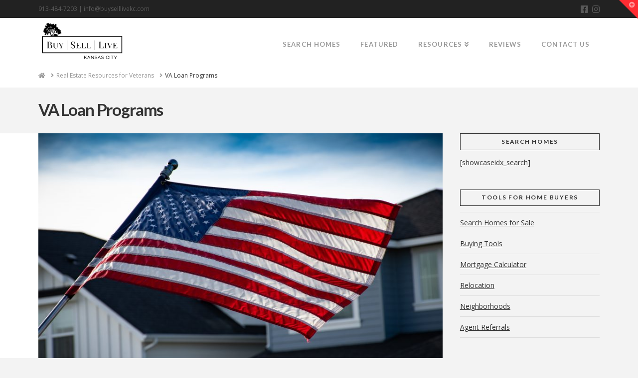

--- FILE ---
content_type: text/html; charset=UTF-8
request_url: https://buyselllivekc.com/real-estate-for-veterans/va-loan-programs/
body_size: 19503
content:


<!DOCTYPE html>

<html class="no-js" lang="en-US">

<head><meta charset="UTF-8"><script>if(navigator.userAgent.match(/MSIE|Internet Explorer/i)||navigator.userAgent.match(/Trident\/7\..*?rv:11/i)){var href=document.location.href;if(!href.match(/[?&]nowprocket/)){if(href.indexOf("?")==-1){if(href.indexOf("#")==-1){document.location.href=href+"?nowprocket=1"}else{document.location.href=href.replace("#","?nowprocket=1#")}}else{if(href.indexOf("#")==-1){document.location.href=href+"&nowprocket=1"}else{document.location.href=href.replace("#","&nowprocket=1#")}}}}</script><script>class RocketLazyLoadScripts{constructor(){this.v="1.2.3",this.triggerEvents=["keydown","mousedown","mousemove","touchmove","touchstart","touchend","wheel"],this.userEventHandler=this._triggerListener.bind(this),this.touchStartHandler=this._onTouchStart.bind(this),this.touchMoveHandler=this._onTouchMove.bind(this),this.touchEndHandler=this._onTouchEnd.bind(this),this.clickHandler=this._onClick.bind(this),this.interceptedClicks=[],window.addEventListener("pageshow",t=>{this.persisted=t.persisted}),window.addEventListener("DOMContentLoaded",()=>{this._preconnect3rdParties()}),this.delayedScripts={normal:[],async:[],defer:[]},this.trash=[],this.allJQueries=[]}_addUserInteractionListener(t){if(document.hidden){t._triggerListener();return}this.triggerEvents.forEach(e=>window.addEventListener(e,t.userEventHandler,{passive:!0})),window.addEventListener("touchstart",t.touchStartHandler,{passive:!0}),window.addEventListener("mousedown",t.touchStartHandler),document.addEventListener("visibilitychange",t.userEventHandler)}_removeUserInteractionListener(){this.triggerEvents.forEach(t=>window.removeEventListener(t,this.userEventHandler,{passive:!0})),document.removeEventListener("visibilitychange",this.userEventHandler)}_onTouchStart(t){"HTML"!==t.target.tagName&&(window.addEventListener("touchend",this.touchEndHandler),window.addEventListener("mouseup",this.touchEndHandler),window.addEventListener("touchmove",this.touchMoveHandler,{passive:!0}),window.addEventListener("mousemove",this.touchMoveHandler),t.target.addEventListener("click",this.clickHandler),this._renameDOMAttribute(t.target,"onclick","rocket-onclick"),this._pendingClickStarted())}_onTouchMove(t){window.removeEventListener("touchend",this.touchEndHandler),window.removeEventListener("mouseup",this.touchEndHandler),window.removeEventListener("touchmove",this.touchMoveHandler,{passive:!0}),window.removeEventListener("mousemove",this.touchMoveHandler),t.target.removeEventListener("click",this.clickHandler),this._renameDOMAttribute(t.target,"rocket-onclick","onclick"),this._pendingClickFinished()}_onTouchEnd(t){window.removeEventListener("touchend",this.touchEndHandler),window.removeEventListener("mouseup",this.touchEndHandler),window.removeEventListener("touchmove",this.touchMoveHandler,{passive:!0}),window.removeEventListener("mousemove",this.touchMoveHandler)}_onClick(t){t.target.removeEventListener("click",this.clickHandler),this._renameDOMAttribute(t.target,"rocket-onclick","onclick"),this.interceptedClicks.push(t),t.preventDefault(),t.stopPropagation(),t.stopImmediatePropagation(),this._pendingClickFinished()}_replayClicks(){window.removeEventListener("touchstart",this.touchStartHandler,{passive:!0}),window.removeEventListener("mousedown",this.touchStartHandler),this.interceptedClicks.forEach(t=>{t.target.dispatchEvent(new MouseEvent("click",{view:t.view,bubbles:!0,cancelable:!0}))})}_waitForPendingClicks(){return new Promise(t=>{this._isClickPending?this._pendingClickFinished=t:t()})}_pendingClickStarted(){this._isClickPending=!0}_pendingClickFinished(){this._isClickPending=!1}_renameDOMAttribute(t,e,r){t.hasAttribute&&t.hasAttribute(e)&&(event.target.setAttribute(r,event.target.getAttribute(e)),event.target.removeAttribute(e))}_triggerListener(){this._removeUserInteractionListener(this),"loading"===document.readyState?document.addEventListener("DOMContentLoaded",this._loadEverythingNow.bind(this)):this._loadEverythingNow()}_preconnect3rdParties(){let t=[];document.querySelectorAll("script[type=rocketlazyloadscript]").forEach(e=>{if(e.hasAttribute("src")){let r=new URL(e.src).origin;r!==location.origin&&t.push({src:r,crossOrigin:e.crossOrigin||"module"===e.getAttribute("data-rocket-type")})}}),t=[...new Map(t.map(t=>[JSON.stringify(t),t])).values()],this._batchInjectResourceHints(t,"preconnect")}async _loadEverythingNow(){this.lastBreath=Date.now(),this._delayEventListeners(this),this._delayJQueryReady(this),this._handleDocumentWrite(),this._registerAllDelayedScripts(),this._preloadAllScripts(),await this._loadScriptsFromList(this.delayedScripts.normal),await this._loadScriptsFromList(this.delayedScripts.defer),await this._loadScriptsFromList(this.delayedScripts.async);try{await this._triggerDOMContentLoaded(),await this._triggerWindowLoad()}catch(t){console.error(t)}window.dispatchEvent(new Event("rocket-allScriptsLoaded")),this._waitForPendingClicks().then(()=>{this._replayClicks()}),this._emptyTrash()}_registerAllDelayedScripts(){document.querySelectorAll("script[type=rocketlazyloadscript]").forEach(t=>{t.hasAttribute("data-rocket-src")?t.hasAttribute("async")&&!1!==t.async?this.delayedScripts.async.push(t):t.hasAttribute("defer")&&!1!==t.defer||"module"===t.getAttribute("data-rocket-type")?this.delayedScripts.defer.push(t):this.delayedScripts.normal.push(t):this.delayedScripts.normal.push(t)})}async _transformScript(t){return new Promise((await this._littleBreath(),navigator.userAgent.indexOf("Firefox/")>0||""===navigator.vendor)?e=>{let r=document.createElement("script");[...t.attributes].forEach(t=>{let e=t.nodeName;"type"!==e&&("data-rocket-type"===e&&(e="type"),"data-rocket-src"===e&&(e="src"),r.setAttribute(e,t.nodeValue))}),t.text&&(r.text=t.text),r.hasAttribute("src")?(r.addEventListener("load",e),r.addEventListener("error",e)):(r.text=t.text,e());try{t.parentNode.replaceChild(r,t)}catch(i){e()}}:async e=>{function r(){t.setAttribute("data-rocket-status","failed"),e()}try{let i=t.getAttribute("data-rocket-type"),n=t.getAttribute("data-rocket-src");t.text,i?(t.type=i,t.removeAttribute("data-rocket-type")):t.removeAttribute("type"),t.addEventListener("load",function r(){t.setAttribute("data-rocket-status","executed"),e()}),t.addEventListener("error",r),n?(t.removeAttribute("data-rocket-src"),t.src=n):t.src="data:text/javascript;base64,"+window.btoa(unescape(encodeURIComponent(t.text)))}catch(s){r()}})}async _loadScriptsFromList(t){let e=t.shift();return e&&e.isConnected?(await this._transformScript(e),this._loadScriptsFromList(t)):Promise.resolve()}_preloadAllScripts(){this._batchInjectResourceHints([...this.delayedScripts.normal,...this.delayedScripts.defer,...this.delayedScripts.async],"preload")}_batchInjectResourceHints(t,e){var r=document.createDocumentFragment();t.forEach(t=>{let i=t.getAttribute&&t.getAttribute("data-rocket-src")||t.src;if(i){let n=document.createElement("link");n.href=i,n.rel=e,"preconnect"!==e&&(n.as="script"),t.getAttribute&&"module"===t.getAttribute("data-rocket-type")&&(n.crossOrigin=!0),t.crossOrigin&&(n.crossOrigin=t.crossOrigin),t.integrity&&(n.integrity=t.integrity),r.appendChild(n),this.trash.push(n)}}),document.head.appendChild(r)}_delayEventListeners(t){let e={};function r(t,r){!function t(r){!e[r]&&(e[r]={originalFunctions:{add:r.addEventListener,remove:r.removeEventListener},eventsToRewrite:[]},r.addEventListener=function(){arguments[0]=i(arguments[0]),e[r].originalFunctions.add.apply(r,arguments)},r.removeEventListener=function(){arguments[0]=i(arguments[0]),e[r].originalFunctions.remove.apply(r,arguments)});function i(t){return e[r].eventsToRewrite.indexOf(t)>=0?"rocket-"+t:t}}(t),e[t].eventsToRewrite.push(r)}function i(t,e){let r=t[e];Object.defineProperty(t,e,{get:()=>r||function(){},set(i){t["rocket"+e]=r=i}})}r(document,"DOMContentLoaded"),r(window,"DOMContentLoaded"),r(window,"load"),r(window,"pageshow"),r(document,"readystatechange"),i(document,"onreadystatechange"),i(window,"onload"),i(window,"onpageshow")}_delayJQueryReady(t){let e;function r(r){if(r&&r.fn&&!t.allJQueries.includes(r)){r.fn.ready=r.fn.init.prototype.ready=function(e){return t.domReadyFired?e.bind(document)(r):document.addEventListener("rocket-DOMContentLoaded",()=>e.bind(document)(r)),r([])};let i=r.fn.on;r.fn.on=r.fn.init.prototype.on=function(){if(this[0]===window){function t(t){return t.split(" ").map(t=>"load"===t||0===t.indexOf("load.")?"rocket-jquery-load":t).join(" ")}"string"==typeof arguments[0]||arguments[0]instanceof String?arguments[0]=t(arguments[0]):"object"==typeof arguments[0]&&Object.keys(arguments[0]).forEach(e=>{let r=arguments[0][e];delete arguments[0][e],arguments[0][t(e)]=r})}return i.apply(this,arguments),this},t.allJQueries.push(r)}e=r}r(window.jQuery),Object.defineProperty(window,"jQuery",{get:()=>e,set(t){r(t)}})}async _triggerDOMContentLoaded(){this.domReadyFired=!0,await this._littleBreath(),document.dispatchEvent(new Event("rocket-DOMContentLoaded")),await this._littleBreath(),window.dispatchEvent(new Event("rocket-DOMContentLoaded")),await this._littleBreath(),document.dispatchEvent(new Event("rocket-readystatechange")),await this._littleBreath(),document.rocketonreadystatechange&&document.rocketonreadystatechange()}async _triggerWindowLoad(){await this._littleBreath(),window.dispatchEvent(new Event("rocket-load")),await this._littleBreath(),window.rocketonload&&window.rocketonload(),await this._littleBreath(),this.allJQueries.forEach(t=>t(window).trigger("rocket-jquery-load")),await this._littleBreath();let t=new Event("rocket-pageshow");t.persisted=this.persisted,window.dispatchEvent(t),await this._littleBreath(),window.rocketonpageshow&&window.rocketonpageshow({persisted:this.persisted})}_handleDocumentWrite(){let t=new Map;document.write=document.writeln=function(e){let r=document.currentScript;r||console.error("WPRocket unable to document.write this: "+e);let i=document.createRange(),n=r.parentElement,s=t.get(r);void 0===s&&(s=r.nextSibling,t.set(r,s));let a=document.createDocumentFragment();i.setStart(a,0),a.appendChild(i.createContextualFragment(e)),n.insertBefore(a,s)}}async _littleBreath(){Date.now()-this.lastBreath>45&&(await this._requestAnimFrame(),this.lastBreath=Date.now())}async _requestAnimFrame(){return document.hidden?new Promise(t=>setTimeout(t)):new Promise(t=>requestAnimationFrame(t))}_emptyTrash(){this.trash.forEach(t=>t.remove())}static run(){let t=new RocketLazyLoadScripts;t._addUserInteractionListener(t)}}RocketLazyLoadScripts.run();</script>
  

<meta name="viewport" content="width=device-width, initial-scale=1.0">
<link rel="pingback" href="https://buyselllivekc.com/xmlrpc.php">
<meta name='robots' content='index, follow, max-image-preview:large, max-snippet:-1, max-video-preview:-1' />

	<!-- This site is optimized with the Yoast SEO plugin v20.11 - https://yoast.com/wordpress/plugins/seo/ -->
	<title>VA Loan Programs - Buy Sell Live Kansas City</title><link rel="preload" as="style" href="https://fonts.googleapis.com/css?family=Open%20Sans%3A400%2C400i%2C700%2C700i%2C600%2C600i%7CLato%3A700&#038;subset=latin%2Clatin-ext&#038;display=swap" /><link rel="stylesheet" href="https://fonts.googleapis.com/css?family=Open%20Sans%3A400%2C400i%2C700%2C700i%2C600%2C600i%7CLato%3A700&#038;subset=latin%2Clatin-ext&#038;display=swap" media="print" onload="this.media='all'" /><noscript><link rel="stylesheet" href="https://fonts.googleapis.com/css?family=Open%20Sans%3A400%2C400i%2C700%2C700i%2C600%2C600i%7CLato%3A700&#038;subset=latin%2Clatin-ext&#038;display=swap" /></noscript><link rel="stylesheet" href="https://buyselllivekc.com/wp-content/cache/min/1/b399d70f799d5e6fa45e43174ea78ae8.css" media="all" data-minify="1" />
	<link rel="canonical" href="https://buyselllivekc.com/real-estate-for-veterans/va-loan-programs/" />
	<meta property="og:locale" content="en_US" />
	<meta property="og:type" content="article" />
	<meta property="og:title" content="VA Loan Programs - Buy Sell Live Kansas City" />
	<meta property="og:description" content="VA loans offer HUGE benefits to Veteran home buyers. Restrictions and application processes, though, can be intimidating and often prevent many from using them. If you (or someone is your household) is a Veteran, it&#8217;s important to work with a Realtor that understands the VA loan process and can help you to take advantage of the incredible resources available to you. ..." />
	<meta property="og:url" content="https://buyselllivekc.com/real-estate-for-veterans/va-loan-programs/" />
	<meta property="og:site_name" content="Buy Sell Live Kansas City" />
	<meta property="article:publisher" content="http://www.facebook.com/buyselllivekc" />
	<meta property="article:modified_time" content="2019-09-09T19:17:31+00:00" />
	<meta property="og:image" content="https://buyselllivekc.com/wp-content/uploads/2019/09/america-american-flag-blur-1069000-1024x683.jpg" />
	<meta property="og:image:width" content="1024" />
	<meta property="og:image:height" content="683" />
	<meta property="og:image:type" content="image/jpeg" />
	<meta name="twitter:card" content="summary_large_image" />
	<meta name="twitter:label1" content="Est. reading time" />
	<meta name="twitter:data1" content="1 minute" />
	<script type="application/ld+json" class="yoast-schema-graph">{"@context":"https://schema.org","@graph":[{"@type":"WebPage","@id":"https://buyselllivekc.com/real-estate-for-veterans/va-loan-programs/","url":"https://buyselllivekc.com/real-estate-for-veterans/va-loan-programs/","name":"VA Loan Programs - Buy Sell Live Kansas City","isPartOf":{"@id":"https://buyselllivekc.com/#website"},"primaryImageOfPage":{"@id":"https://buyselllivekc.com/real-estate-for-veterans/va-loan-programs/#primaryimage"},"image":{"@id":"https://buyselllivekc.com/real-estate-for-veterans/va-loan-programs/#primaryimage"},"thumbnailUrl":"https://buyselllivekc.com/wp-content/uploads/2019/09/america-american-flag-blur-1069000.jpg","datePublished":"2018-03-15T16:23:17+00:00","dateModified":"2019-09-09T19:17:31+00:00","breadcrumb":{"@id":"https://buyselllivekc.com/real-estate-for-veterans/va-loan-programs/#breadcrumb"},"inLanguage":"en-US","potentialAction":[{"@type":"ReadAction","target":["https://buyselllivekc.com/real-estate-for-veterans/va-loan-programs/"]}]},{"@type":"ImageObject","inLanguage":"en-US","@id":"https://buyselllivekc.com/real-estate-for-veterans/va-loan-programs/#primaryimage","url":"https://buyselllivekc.com/wp-content/uploads/2019/09/america-american-flag-blur-1069000.jpg","contentUrl":"https://buyselllivekc.com/wp-content/uploads/2019/09/america-american-flag-blur-1069000.jpg","width":5568,"height":3712},{"@type":"BreadcrumbList","@id":"https://buyselllivekc.com/real-estate-for-veterans/va-loan-programs/#breadcrumb","itemListElement":[{"@type":"ListItem","position":1,"name":"Home","item":"https://buyselllivekc.com/"},{"@type":"ListItem","position":2,"name":"Real Estate Resources for Veterans","item":"https://buyselllivekc.com/real-estate-for-veterans/"},{"@type":"ListItem","position":3,"name":"VA Loan Programs"}]},{"@type":"WebSite","@id":"https://buyselllivekc.com/#website","url":"https://buyselllivekc.com/","name":"Buy Sell Live Kansas City","description":"Kansas City Real Estate Professionals","potentialAction":[{"@type":"SearchAction","target":{"@type":"EntryPoint","urlTemplate":"https://buyselllivekc.com/?s={search_term_string}"},"query-input":"required name=search_term_string"}],"inLanguage":"en-US"}]}</script>
	<!-- / Yoast SEO plugin. -->


<link rel='dns-prefetch' href='//js.hs-scripts.com' />
<link href='https://fonts.gstatic.com' crossorigin rel='preconnect' />
<link rel="alternate" type="application/rss+xml" title="Buy Sell Live Kansas City &raquo; Feed" href="https://buyselllivekc.com/feed/" />
<link rel="alternate" type="application/rss+xml" title="Buy Sell Live Kansas City &raquo; Comments Feed" href="https://buyselllivekc.com/comments/feed/" />
<style type="text/css">
img.wp-smiley,
img.emoji {
	display: inline !important;
	border: none !important;
	box-shadow: none !important;
	height: 1em !important;
	width: 1em !important;
	margin: 0 0.07em !important;
	vertical-align: -0.1em !important;
	background: none !important;
	padding: 0 !important;
}
</style>
	

<style id='wp-block-library-theme-inline-css' type='text/css'>
.wp-block-audio figcaption{color:#555;font-size:13px;text-align:center}.is-dark-theme .wp-block-audio figcaption{color:hsla(0,0%,100%,.65)}.wp-block-audio{margin:0 0 1em}.wp-block-code{border:1px solid #ccc;border-radius:4px;font-family:Menlo,Consolas,monaco,monospace;padding:.8em 1em}.wp-block-embed figcaption{color:#555;font-size:13px;text-align:center}.is-dark-theme .wp-block-embed figcaption{color:hsla(0,0%,100%,.65)}.wp-block-embed{margin:0 0 1em}.blocks-gallery-caption{color:#555;font-size:13px;text-align:center}.is-dark-theme .blocks-gallery-caption{color:hsla(0,0%,100%,.65)}.wp-block-image figcaption{color:#555;font-size:13px;text-align:center}.is-dark-theme .wp-block-image figcaption{color:hsla(0,0%,100%,.65)}.wp-block-image{margin:0 0 1em}.wp-block-pullquote{border-top:4px solid;border-bottom:4px solid;margin-bottom:1.75em;color:currentColor}.wp-block-pullquote__citation,.wp-block-pullquote cite,.wp-block-pullquote footer{color:currentColor;text-transform:uppercase;font-size:.8125em;font-style:normal}.wp-block-quote{border-left:.25em solid;margin:0 0 1.75em;padding-left:1em}.wp-block-quote cite,.wp-block-quote footer{color:currentColor;font-size:.8125em;position:relative;font-style:normal}.wp-block-quote.has-text-align-right{border-left:none;border-right:.25em solid;padding-left:0;padding-right:1em}.wp-block-quote.has-text-align-center{border:none;padding-left:0}.wp-block-quote.is-large,.wp-block-quote.is-style-large,.wp-block-quote.is-style-plain{border:none}.wp-block-search .wp-block-search__label{font-weight:700}.wp-block-search__button{border:1px solid #ccc;padding:.375em .625em}:where(.wp-block-group.has-background){padding:1.25em 2.375em}.wp-block-separator.has-css-opacity{opacity:.4}.wp-block-separator{border:none;border-bottom:2px solid;margin-left:auto;margin-right:auto}.wp-block-separator.has-alpha-channel-opacity{opacity:1}.wp-block-separator:not(.is-style-wide):not(.is-style-dots){width:100px}.wp-block-separator.has-background:not(.is-style-dots){border-bottom:none;height:1px}.wp-block-separator.has-background:not(.is-style-wide):not(.is-style-dots){height:2px}.wp-block-table{margin:"0 0 1em 0"}.wp-block-table thead{border-bottom:3px solid}.wp-block-table tfoot{border-top:3px solid}.wp-block-table td,.wp-block-table th{word-break:normal}.wp-block-table figcaption{color:#555;font-size:13px;text-align:center}.is-dark-theme .wp-block-table figcaption{color:hsla(0,0%,100%,.65)}.wp-block-video figcaption{color:#555;font-size:13px;text-align:center}.is-dark-theme .wp-block-video figcaption{color:hsla(0,0%,100%,.65)}.wp-block-video{margin:0 0 1em}.wp-block-template-part.has-background{padding:1.25em 2.375em;margin-top:0;margin-bottom:0}
</style>

<style id='global-styles-inline-css' type='text/css'>
body{--wp--preset--color--black: #000000;--wp--preset--color--cyan-bluish-gray: #abb8c3;--wp--preset--color--white: #ffffff;--wp--preset--color--pale-pink: #f78da7;--wp--preset--color--vivid-red: #cf2e2e;--wp--preset--color--luminous-vivid-orange: #ff6900;--wp--preset--color--luminous-vivid-amber: #fcb900;--wp--preset--color--light-green-cyan: #7bdcb5;--wp--preset--color--vivid-green-cyan: #00d084;--wp--preset--color--pale-cyan-blue: #8ed1fc;--wp--preset--color--vivid-cyan-blue: #0693e3;--wp--preset--color--vivid-purple: #9b51e0;--wp--preset--gradient--vivid-cyan-blue-to-vivid-purple: linear-gradient(135deg,rgba(6,147,227,1) 0%,rgb(155,81,224) 100%);--wp--preset--gradient--light-green-cyan-to-vivid-green-cyan: linear-gradient(135deg,rgb(122,220,180) 0%,rgb(0,208,130) 100%);--wp--preset--gradient--luminous-vivid-amber-to-luminous-vivid-orange: linear-gradient(135deg,rgba(252,185,0,1) 0%,rgba(255,105,0,1) 100%);--wp--preset--gradient--luminous-vivid-orange-to-vivid-red: linear-gradient(135deg,rgba(255,105,0,1) 0%,rgb(207,46,46) 100%);--wp--preset--gradient--very-light-gray-to-cyan-bluish-gray: linear-gradient(135deg,rgb(238,238,238) 0%,rgb(169,184,195) 100%);--wp--preset--gradient--cool-to-warm-spectrum: linear-gradient(135deg,rgb(74,234,220) 0%,rgb(151,120,209) 20%,rgb(207,42,186) 40%,rgb(238,44,130) 60%,rgb(251,105,98) 80%,rgb(254,248,76) 100%);--wp--preset--gradient--blush-light-purple: linear-gradient(135deg,rgb(255,206,236) 0%,rgb(152,150,240) 100%);--wp--preset--gradient--blush-bordeaux: linear-gradient(135deg,rgb(254,205,165) 0%,rgb(254,45,45) 50%,rgb(107,0,62) 100%);--wp--preset--gradient--luminous-dusk: linear-gradient(135deg,rgb(255,203,112) 0%,rgb(199,81,192) 50%,rgb(65,88,208) 100%);--wp--preset--gradient--pale-ocean: linear-gradient(135deg,rgb(255,245,203) 0%,rgb(182,227,212) 50%,rgb(51,167,181) 100%);--wp--preset--gradient--electric-grass: linear-gradient(135deg,rgb(202,248,128) 0%,rgb(113,206,126) 100%);--wp--preset--gradient--midnight: linear-gradient(135deg,rgb(2,3,129) 0%,rgb(40,116,252) 100%);--wp--preset--duotone--dark-grayscale: url('#wp-duotone-dark-grayscale');--wp--preset--duotone--grayscale: url('#wp-duotone-grayscale');--wp--preset--duotone--purple-yellow: url('#wp-duotone-purple-yellow');--wp--preset--duotone--blue-red: url('#wp-duotone-blue-red');--wp--preset--duotone--midnight: url('#wp-duotone-midnight');--wp--preset--duotone--magenta-yellow: url('#wp-duotone-magenta-yellow');--wp--preset--duotone--purple-green: url('#wp-duotone-purple-green');--wp--preset--duotone--blue-orange: url('#wp-duotone-blue-orange');--wp--preset--font-size--small: 13px;--wp--preset--font-size--medium: 20px;--wp--preset--font-size--large: 36px;--wp--preset--font-size--x-large: 42px;--wp--preset--spacing--20: 0.44rem;--wp--preset--spacing--30: 0.67rem;--wp--preset--spacing--40: 1rem;--wp--preset--spacing--50: 1.5rem;--wp--preset--spacing--60: 2.25rem;--wp--preset--spacing--70: 3.38rem;--wp--preset--spacing--80: 5.06rem;}:where(.is-layout-flex){gap: 0.5em;}body .is-layout-flow > .alignleft{float: left;margin-inline-start: 0;margin-inline-end: 2em;}body .is-layout-flow > .alignright{float: right;margin-inline-start: 2em;margin-inline-end: 0;}body .is-layout-flow > .aligncenter{margin-left: auto !important;margin-right: auto !important;}body .is-layout-constrained > .alignleft{float: left;margin-inline-start: 0;margin-inline-end: 2em;}body .is-layout-constrained > .alignright{float: right;margin-inline-start: 2em;margin-inline-end: 0;}body .is-layout-constrained > .aligncenter{margin-left: auto !important;margin-right: auto !important;}body .is-layout-constrained > :where(:not(.alignleft):not(.alignright):not(.alignfull)){max-width: var(--wp--style--global--content-size);margin-left: auto !important;margin-right: auto !important;}body .is-layout-constrained > .alignwide{max-width: var(--wp--style--global--wide-size);}body .is-layout-flex{display: flex;}body .is-layout-flex{flex-wrap: wrap;align-items: center;}body .is-layout-flex > *{margin: 0;}:where(.wp-block-columns.is-layout-flex){gap: 2em;}.has-black-color{color: var(--wp--preset--color--black) !important;}.has-cyan-bluish-gray-color{color: var(--wp--preset--color--cyan-bluish-gray) !important;}.has-white-color{color: var(--wp--preset--color--white) !important;}.has-pale-pink-color{color: var(--wp--preset--color--pale-pink) !important;}.has-vivid-red-color{color: var(--wp--preset--color--vivid-red) !important;}.has-luminous-vivid-orange-color{color: var(--wp--preset--color--luminous-vivid-orange) !important;}.has-luminous-vivid-amber-color{color: var(--wp--preset--color--luminous-vivid-amber) !important;}.has-light-green-cyan-color{color: var(--wp--preset--color--light-green-cyan) !important;}.has-vivid-green-cyan-color{color: var(--wp--preset--color--vivid-green-cyan) !important;}.has-pale-cyan-blue-color{color: var(--wp--preset--color--pale-cyan-blue) !important;}.has-vivid-cyan-blue-color{color: var(--wp--preset--color--vivid-cyan-blue) !important;}.has-vivid-purple-color{color: var(--wp--preset--color--vivid-purple) !important;}.has-black-background-color{background-color: var(--wp--preset--color--black) !important;}.has-cyan-bluish-gray-background-color{background-color: var(--wp--preset--color--cyan-bluish-gray) !important;}.has-white-background-color{background-color: var(--wp--preset--color--white) !important;}.has-pale-pink-background-color{background-color: var(--wp--preset--color--pale-pink) !important;}.has-vivid-red-background-color{background-color: var(--wp--preset--color--vivid-red) !important;}.has-luminous-vivid-orange-background-color{background-color: var(--wp--preset--color--luminous-vivid-orange) !important;}.has-luminous-vivid-amber-background-color{background-color: var(--wp--preset--color--luminous-vivid-amber) !important;}.has-light-green-cyan-background-color{background-color: var(--wp--preset--color--light-green-cyan) !important;}.has-vivid-green-cyan-background-color{background-color: var(--wp--preset--color--vivid-green-cyan) !important;}.has-pale-cyan-blue-background-color{background-color: var(--wp--preset--color--pale-cyan-blue) !important;}.has-vivid-cyan-blue-background-color{background-color: var(--wp--preset--color--vivid-cyan-blue) !important;}.has-vivid-purple-background-color{background-color: var(--wp--preset--color--vivid-purple) !important;}.has-black-border-color{border-color: var(--wp--preset--color--black) !important;}.has-cyan-bluish-gray-border-color{border-color: var(--wp--preset--color--cyan-bluish-gray) !important;}.has-white-border-color{border-color: var(--wp--preset--color--white) !important;}.has-pale-pink-border-color{border-color: var(--wp--preset--color--pale-pink) !important;}.has-vivid-red-border-color{border-color: var(--wp--preset--color--vivid-red) !important;}.has-luminous-vivid-orange-border-color{border-color: var(--wp--preset--color--luminous-vivid-orange) !important;}.has-luminous-vivid-amber-border-color{border-color: var(--wp--preset--color--luminous-vivid-amber) !important;}.has-light-green-cyan-border-color{border-color: var(--wp--preset--color--light-green-cyan) !important;}.has-vivid-green-cyan-border-color{border-color: var(--wp--preset--color--vivid-green-cyan) !important;}.has-pale-cyan-blue-border-color{border-color: var(--wp--preset--color--pale-cyan-blue) !important;}.has-vivid-cyan-blue-border-color{border-color: var(--wp--preset--color--vivid-cyan-blue) !important;}.has-vivid-purple-border-color{border-color: var(--wp--preset--color--vivid-purple) !important;}.has-vivid-cyan-blue-to-vivid-purple-gradient-background{background: var(--wp--preset--gradient--vivid-cyan-blue-to-vivid-purple) !important;}.has-light-green-cyan-to-vivid-green-cyan-gradient-background{background: var(--wp--preset--gradient--light-green-cyan-to-vivid-green-cyan) !important;}.has-luminous-vivid-amber-to-luminous-vivid-orange-gradient-background{background: var(--wp--preset--gradient--luminous-vivid-amber-to-luminous-vivid-orange) !important;}.has-luminous-vivid-orange-to-vivid-red-gradient-background{background: var(--wp--preset--gradient--luminous-vivid-orange-to-vivid-red) !important;}.has-very-light-gray-to-cyan-bluish-gray-gradient-background{background: var(--wp--preset--gradient--very-light-gray-to-cyan-bluish-gray) !important;}.has-cool-to-warm-spectrum-gradient-background{background: var(--wp--preset--gradient--cool-to-warm-spectrum) !important;}.has-blush-light-purple-gradient-background{background: var(--wp--preset--gradient--blush-light-purple) !important;}.has-blush-bordeaux-gradient-background{background: var(--wp--preset--gradient--blush-bordeaux) !important;}.has-luminous-dusk-gradient-background{background: var(--wp--preset--gradient--luminous-dusk) !important;}.has-pale-ocean-gradient-background{background: var(--wp--preset--gradient--pale-ocean) !important;}.has-electric-grass-gradient-background{background: var(--wp--preset--gradient--electric-grass) !important;}.has-midnight-gradient-background{background: var(--wp--preset--gradient--midnight) !important;}.has-small-font-size{font-size: var(--wp--preset--font-size--small) !important;}.has-medium-font-size{font-size: var(--wp--preset--font-size--medium) !important;}.has-large-font-size{font-size: var(--wp--preset--font-size--large) !important;}.has-x-large-font-size{font-size: var(--wp--preset--font-size--x-large) !important;}
.wp-block-navigation a:where(:not(.wp-element-button)){color: inherit;}
:where(.wp-block-columns.is-layout-flex){gap: 2em;}
.wp-block-pullquote{font-size: 1.5em;line-height: 1.6;}
</style>


<style id='cs-inline-css' type='text/css'>
 a,h1 a:hover,h2 a:hover,h3 a:hover,h4 a:hover,h5 a:hover,h6 a:hover,.x-breadcrumb-wrap a:hover,.x-comment-author a:hover,.x-comment-time:hover,.p-meta > span > a:hover,.format-link .link a:hover,.x-main .widget ul li a:hover,.x-main .widget ol li a:hover,.x-main .widget_tag_cloud .tagcloud a:hover,.x-sidebar .widget ul li a:hover,.x-sidebar .widget ol li a:hover,.x-sidebar .widget_tag_cloud .tagcloud a:hover,.x-portfolio .entry-extra .x-ul-tags li a:hover{color:rgb(255,44,50);}a:hover{color:rgb(139,24,27);}a.x-img-thumbnail:hover{border-color:rgb(255,44,50);}.x-main{width:72%;}.x-sidebar{width:calc( 100% - 72%);}.x-post-slider-archive-active .x-container.main:not(.x-row):not(.x-grid):before{top:0;}.x-content-sidebar-active .x-container.main:not(.x-row):not(.x-grid):before{right:calc( 100% - 72%);}.x-sidebar-content-active .x-container.main:not(.x-row):not(.x-grid):before{left:calc( 100% - 72%);}.x-full-width-active .x-container.main:not(.x-row):not(.x-grid):before{left:-5000em;}.h-landmark,.x-main .h-widget,.x-main .h-widget a.rsswidget,.x-main .h-widget a.rsswidget:hover,.x-main .widget.widget_pages .current_page_item a,.x-main .widget.widget_nav_menu .current-menu-item a,.x-main .widget.widget_pages .current_page_item a:hover,.x-main .widget.widget_nav_menu .current-menu-item a:hover,.x-sidebar .h-widget,.x-sidebar .h-widget a.rsswidget,.x-sidebar .h-widget a.rsswidget:hover,.x-sidebar .widget.widget_pages .current_page_item a,.x-sidebar .widget.widget_nav_menu .current-menu-item a,.x-sidebar .widget.widget_pages .current_page_item a:hover,.x-sidebar .widget.widget_nav_menu .current-menu-item a:hover{color:#333333;}.x-main .widget,.x-main .widget a,.x-main .widget ul li a,.x-main .widget ol li a,.x-main .widget_tag_cloud .tagcloud a,.x-main .widget_product_tag_cloud .tagcloud a,.x-main .widget a:hover,.x-main .widget ul li a:hover,.x-main .widget ol li a:hover,.x-main .widget_tag_cloud .tagcloud a:hover,.x-main .widget_product_tag_cloud .tagcloud a:hover,.x-main .widget_shopping_cart .buttons .button,.x-main .widget_price_filter .price_slider_amount .button,.x-sidebar .widget,.x-sidebar .widget a,.x-sidebar .widget ul li a,.x-sidebar .widget ol li a,.x-sidebar .widget_tag_cloud .tagcloud a,.x-sidebar .widget_product_tag_cloud .tagcloud a,.x-sidebar .widget a:hover,.x-sidebar .widget ul li a:hover,.x-sidebar .widget ol li a:hover,.x-sidebar .widget_tag_cloud .tagcloud a:hover,.x-sidebar .widget_product_tag_cloud .tagcloud a:hover,.x-sidebar .widget_shopping_cart .buttons .button,.x-sidebar .widget_price_filter .price_slider_amount .button{color:#333333;}.x-main .h-widget,.x-main .widget.widget_pages .current_page_item,.x-main .widget.widget_nav_menu .current-menu-item,.x-sidebar .h-widget,.x-sidebar .widget.widget_pages .current_page_item,.x-sidebar .widget.widget_nav_menu .current-menu-item{border-color:#333333;}.x-post-slider{height:425px;}.archive .x-post-slider{height:425px;}.x-post-slider .x-post-slider-entry{padding-bottom:425px;}.archive .x-post-slider .x-post-slider-entry{padding-bottom:425px;}.format-link .link a,.x-portfolio .entry-extra .x-ul-tags li a{color:rgb(85,85,85);}.p-meta > span > a,.x-nav-articles a,.entry-top-navigation .entry-parent,.option-set .x-index-filters,.option-set .x-portfolio-filters,.option-set .x-index-filters-menu >li >a:hover,.option-set .x-index-filters-menu >li >a.selected,.option-set .x-portfolio-filters-menu > li > a:hover,.option-set .x-portfolio-filters-menu > li > a.selected{color:rgb(34,34,34);}.x-nav-articles a,.entry-top-navigation .entry-parent,.option-set .x-index-filters,.option-set .x-portfolio-filters,.option-set .x-index-filters i,.option-set .x-portfolio-filters i{border-color:rgb(34,34,34);}.x-nav-articles a:hover,.entry-top-navigation .entry-parent:hover,.option-set .x-index-filters:hover i,.option-set .x-portfolio-filters:hover i{background-color:rgb(34,34,34);}@media (max-width:978.98px){.x-content-sidebar-active .x-container.main:not(.x-row):not(.x-grid):before,.x-sidebar-content-active .x-container.main:not(.x-row):not(.x-grid):before{left:-5000em;}body .x-main .widget,body .x-main .widget a,body .x-main .widget a:hover,body .x-main .widget ul li a,body .x-main .widget ol li a,body .x-main .widget ul li a:hover,body .x-main .widget ol li a:hover,body .x-sidebar .widget,body .x-sidebar .widget a,body .x-sidebar .widget a:hover,body .x-sidebar .widget ul li a,body .x-sidebar .widget ol li a,body .x-sidebar .widget ul li a:hover,body .x-sidebar .widget ol li a:hover{color:rgb(85,85,85);}body .x-main .h-widget,body .x-main .widget.widget_pages .current_page_item a,body .x-main .widget.widget_nav_menu .current-menu-item a,body .x-main .widget.widget_pages .current_page_item a:hover,body .x-main .widget.widget_nav_menu .current-menu-item a:hover,body .x-sidebar .h-widget,body .x-sidebar .widget.widget_pages .current_page_item a,body .x-sidebar .widget.widget_nav_menu .current-menu-item a,body .x-sidebar .widget.widget_pages .current_page_item a:hover,body .x-sidebar .widget.widget_nav_menu .current-menu-item a:hover{color:rgb(34,34,34);}body .x-main .h-widget,body .x-main .widget.widget_pages .current_page_item,body .x-main .widget.widget_nav_menu .current-menu-item,body .x-sidebar .h-widget,body .x-sidebar .widget.widget_pages .current_page_item,body .x-sidebar .widget.widget_nav_menu .current-menu-item{border-color:rgb(34,34,34);}}@media (max-width:766.98px){.x-post-slider,.archive .x-post-slider{height:auto !important;}.x-post-slider .x-post-slider-entry,.archive .x-post-slider .x-post-slider-entry{padding-bottom:65% !important;}}html{font-size:14px;}@media (min-width:480px){html{font-size:14px;}}@media (min-width:767px){html{font-size:14px;}}@media (min-width:979px){html{font-size:14px;}}@media (min-width:1200px){html{font-size:14px;}}body{font-style:normal;font-weight:400;color:rgb(85,85,85);background-color:rgb(243,243,243);}.w-b{font-weight:400 !important;}h1,h2,h3,h4,h5,h6,.h1,.h2,.h3,.h4,.h5,.h6{font-family:"Lato",sans-serif;font-style:normal;font-weight:700;}h1,.h1{letter-spacing:-0.035em;}h2,.h2{letter-spacing:-0.035em;}h3,.h3{letter-spacing:-0.035em;}h4,.h4{letter-spacing:-0.035em;}h5,.h5{letter-spacing:-0.035em;}h6,.h6{letter-spacing:-0.035em;}.w-h{font-weight:700 !important;}.x-container.width{width:88%;}.x-container.max{max-width:1200px;}.x-bar-content.x-container.width{flex-basis:88%;}.x-main.full{float:none;display:block;width:auto;}@media (max-width:978.98px){.x-main.full,.x-main.left,.x-main.right,.x-sidebar.left,.x-sidebar.right{float:none;display:block;width:auto !important;}}.entry-header,.entry-content{font-size:1rem;}body,input,button,select,textarea{font-family:"Open Sans",sans-serif;}h1,h2,h3,h4,h5,h6,.h1,.h2,.h3,.h4,.h5,.h6,h1 a,h2 a,h3 a,h4 a,h5 a,h6 a,.h1 a,.h2 a,.h3 a,.h4 a,.h5 a,.h6 a,blockquote{color:rgb(34,34,34);}.cfc-h-tx{color:rgb(34,34,34) !important;}.cfc-h-bd{border-color:rgb(34,34,34) !important;}.cfc-h-bg{background-color:rgb(34,34,34) !important;}.cfc-b-tx{color:rgb(85,85,85) !important;}.cfc-b-bd{border-color:rgb(85,85,85) !important;}.cfc-b-bg{background-color:rgb(85,85,85) !important;}.x-btn,.button,[type="submit"]{color:#ffffff;border-color:rgb(255,44,50);background-color:rgb(255,44,50);margin-bottom:0.25em;text-shadow:0 0.075em 0.075em rgba(0,0,0,0.5);box-shadow:0 0.25em 0 0 rgb(139,24,27),0 4px 9px rgba(0,0,0,0.75);border-radius:0.25em;}.x-btn:hover,.button:hover,[type="submit"]:hover{color:#ffffff;border-color:rgb(139,24,27);background-color:rgb(139,24,27);margin-bottom:0.25em;text-shadow:0 0.075em 0.075em rgba(0,0,0,0.5);box-shadow:0 0.25em 0 0 rgb(139,24,27),0 4px 9px rgba(0,0,0,0.75);}.x-btn.x-btn-real,.x-btn.x-btn-real:hover{margin-bottom:0.25em;text-shadow:0 0.075em 0.075em rgba(0,0,0,0.65);}.x-btn.x-btn-real{box-shadow:0 0.25em 0 0 rgb(139,24,27),0 4px 9px rgba(0,0,0,0.75);}.x-btn.x-btn-real:hover{box-shadow:0 0.25em 0 0 rgb(139,24,27),0 4px 9px rgba(0,0,0,0.75);}.x-btn.x-btn-flat,.x-btn.x-btn-flat:hover{margin-bottom:0;text-shadow:0 0.075em 0.075em rgba(0,0,0,0.65);box-shadow:none;}.x-btn.x-btn-transparent,.x-btn.x-btn-transparent:hover{margin-bottom:0;border-width:3px;text-shadow:none;text-transform:uppercase;background-color:transparent;box-shadow:none;}body .gform_wrapper .gfield_required{color:rgb(255,44,50);}body .gform_wrapper h2.gsection_title,body .gform_wrapper h3.gform_title,body .gform_wrapper .top_label .gfield_label,body .gform_wrapper .left_label .gfield_label,body .gform_wrapper .right_label .gfield_label{font-weight:700;}body .gform_wrapper h2.gsection_title{letter-spacing:-0.035emem !important;}body .gform_wrapper h3.gform_title{letter-spacing:-0.035emem !important;}body .gform_wrapper .top_label .gfield_label,body .gform_wrapper .left_label .gfield_label,body .gform_wrapper .right_label .gfield_label{color:rgb(34,34,34);}body .gform_wrapper .validation_message{font-weight:400;}.x-topbar,.x-colophon.bottom{background-color:#222222;}.x-logobar,.x-navbar,.x-navbar .sub-menu,.x-colophon.top{background-color:rgb(255,255,255);}.x-navbar .desktop .x-nav > li > a,.x-navbar .desktop .sub-menu a,.x-navbar .mobile .x-nav li > a,.x-breadcrumb-wrap a,.x-breadcrumbs .delimiter{color:#999999;}.x-topbar .p-info a:hover,.x-social-global a:hover,.x-navbar .desktop .x-nav > li > a:hover,.x-navbar .desktop .x-nav > .x-active > a,.x-navbar .desktop .x-nav > .current-menu-item > a,.x-navbar .desktop .sub-menu a:hover,.x-navbar .desktop .sub-menu .x-active > a,.x-navbar .desktop .sub-menu .current-menu-item > a,.x-navbar .desktop .x-nav .x-megamenu > .sub-menu > li > a,.x-navbar .mobile .x-nav li > a:hover,.x-navbar .mobile .x-nav .x-active > a,.x-navbar .mobile .x-nav .current-menu-item > a,.x-widgetbar .widget a:hover,.x-colophon .widget a:hover,.x-colophon.bottom .x-colophon-content a:hover,.x-colophon.bottom .x-nav a:hover{color:#272727;}.x-navbar .desktop .x-nav > li > a:hover,.x-navbar .desktop .x-nav > .x-active > a,.x-navbar .desktop .x-nav > .current-menu-item > a{box-shadow:0 2px 0 0 rgb(255,44,50);}.x-navbar .desktop .x-nav > li > a{height:90px;padding-top:47px;}.x-navbar-fixed-top-active .x-navbar-wrap{margin-bottom:2px;}.x-navbar .desktop .x-nav > li ul{top:calc(90px + 2px);}@media (max-width:979px){.x-navbar-fixed-top-active .x-navbar-wrap{margin-bottom:0;}}.x-btn-widgetbar{border-top-color:rgb(255,44,50);border-right-color:rgb(255,44,50);}.x-btn-widgetbar:hover{border-top-color:#444444;border-right-color:#444444;}body.x-navbar-fixed-top-active .x-navbar-wrap{height:90px;}.x-navbar-inner{min-height:90px;}.x-brand{margin-top:4px;font-family:"Lato",sans-serif;font-size:38px;font-style:normal;font-weight:700;letter-spacing:-0.035em;color:rgb(34,34,34);}.x-brand:hover,.x-brand:focus{color:rgb(34,34,34);}.x-brand img{width:calc(350px / 2);}.x-navbar .x-nav-wrap .x-nav > li > a{font-family:"Lato",sans-serif;font-style:normal;font-weight:700;letter-spacing:0.085em;text-transform:uppercase;}.x-navbar .desktop .x-nav > li > a{font-size:13px;}.x-navbar .desktop .x-nav > li > a:not(.x-btn-navbar-woocommerce){padding-left:20px;padding-right:20px;}.x-navbar .desktop .x-nav > li > a > span{margin-right:-0.085em;}.x-btn-navbar{margin-top:20px;}.x-btn-navbar,.x-btn-navbar.collapsed{font-size:24px;}@media (max-width:979px){body.x-navbar-fixed-top-active .x-navbar-wrap{height:auto;}.x-widgetbar{left:0;right:0;}} @font-face{font-family:'FontAwesomePro';font-style:normal;font-weight:900;font-display:block;src:url('https://buyselllivekc.com/wp-content/themes/pro/cornerstone/assets/fonts/fa-solid-900.woff2') format('woff2'),url('https://buyselllivekc.com/wp-content/themes/pro/cornerstone/assets/fonts/fa-solid-900.woff') format('woff'),url('https://buyselllivekc.com/wp-content/themes/pro/cornerstone/assets/fonts/fa-solid-900.ttf') format('truetype');}[data-x-fa-pro-icon]{font-family:"FontAwesomePro" !important;}[data-x-fa-pro-icon]:before{content:attr(data-x-fa-pro-icon);}[data-x-icon],[data-x-icon-o],[data-x-icon-l],[data-x-icon-s],[data-x-icon-b],[data-x-fa-pro-icon],[class*="cs-fa-"]{display:inline-block;font-style:normal;font-weight:400;text-decoration:inherit;text-rendering:auto;-webkit-font-smoothing:antialiased;-moz-osx-font-smoothing:grayscale;}[data-x-icon].left,[data-x-icon-o].left,[data-x-icon-l].left,[data-x-icon-s].left,[data-x-icon-b].left,[data-x-fa-pro-icon].left,[class*="cs-fa-"].left{margin-right:0.5em;}[data-x-icon].right,[data-x-icon-o].right,[data-x-icon-l].right,[data-x-icon-s].right,[data-x-icon-b].right,[data-x-fa-pro-icon].right,[class*="cs-fa-"].right{margin-left:0.5em;}[data-x-icon]:before,[data-x-icon-o]:before,[data-x-icon-l]:before,[data-x-icon-s]:before,[data-x-icon-b]:before,[data-x-fa-pro-icon]:before,[class*="cs-fa-"]:before{line-height:1;}@font-face{font-family:'FontAwesome';font-style:normal;font-weight:900;font-display:block;src:url('https://buyselllivekc.com/wp-content/themes/pro/cornerstone/assets/fonts/fa-solid-900.woff2') format('woff2'),url('https://buyselllivekc.com/wp-content/themes/pro/cornerstone/assets/fonts/fa-solid-900.woff') format('woff'),url('https://buyselllivekc.com/wp-content/themes/pro/cornerstone/assets/fonts/fa-solid-900.ttf') format('truetype');}[data-x-icon],[data-x-icon-s],[data-x-icon][class*="cs-fa-"]{font-family:"FontAwesome" !important;font-weight:900;}[data-x-icon]:before,[data-x-icon][class*="cs-fa-"]:before{content:attr(data-x-icon);}[data-x-icon-s]:before{content:attr(data-x-icon-s);}@font-face{font-family:'FontAwesomeRegular';font-style:normal;font-weight:400;font-display:block;src:url('https://buyselllivekc.com/wp-content/themes/pro/cornerstone/assets/fonts/fa-regular-400.woff2') format('woff2'),url('https://buyselllivekc.com/wp-content/themes/pro/cornerstone/assets/fonts/fa-regular-400.woff') format('woff'),url('https://buyselllivekc.com/wp-content/themes/pro/cornerstone/assets/fonts/fa-regular-400.ttf') format('truetype');}@font-face{font-family:'FontAwesomePro';font-style:normal;font-weight:400;font-display:block;src:url('https://buyselllivekc.com/wp-content/themes/pro/cornerstone/assets/fonts/fa-regular-400.woff2') format('woff2'),url('https://buyselllivekc.com/wp-content/themes/pro/cornerstone/assets/fonts/fa-regular-400.woff') format('woff'),url('https://buyselllivekc.com/wp-content/themes/pro/cornerstone/assets/fonts/fa-regular-400.ttf') format('truetype');}[data-x-icon-o]{font-family:"FontAwesomeRegular" !important;}[data-x-icon-o]:before{content:attr(data-x-icon-o);}@font-face{font-family:'FontAwesomeLight';font-style:normal;font-weight:300;font-display:block;src:url('https://buyselllivekc.com/wp-content/themes/pro/cornerstone/assets/fonts/fa-light-300.woff2') format('woff2'),url('https://buyselllivekc.com/wp-content/themes/pro/cornerstone/assets/fonts/fa-light-300.woff') format('woff'),url('https://buyselllivekc.com/wp-content/themes/pro/cornerstone/assets/fonts/fa-light-300.ttf') format('truetype');}@font-face{font-family:'FontAwesomePro';font-style:normal;font-weight:300;font-display:block;src:url('https://buyselllivekc.com/wp-content/themes/pro/cornerstone/assets/fonts/fa-light-300.woff2') format('woff2'),url('https://buyselllivekc.com/wp-content/themes/pro/cornerstone/assets/fonts/fa-light-300.woff') format('woff'),url('https://buyselllivekc.com/wp-content/themes/pro/cornerstone/assets/fonts/fa-light-300.ttf') format('truetype');}[data-x-icon-l]{font-family:"FontAwesomeLight" !important;font-weight:300;}[data-x-icon-l]:before{content:attr(data-x-icon-l);}@font-face{font-family:'FontAwesomeBrands';font-style:normal;font-weight:normal;font-display:block;src:url('https://buyselllivekc.com/wp-content/themes/pro/cornerstone/assets/fonts/fa-brands-400.woff2') format('woff2'),url('https://buyselllivekc.com/wp-content/themes/pro/cornerstone/assets/fonts/fa-brands-400.woff') format('woff'),url('https://buyselllivekc.com/wp-content/themes/pro/cornerstone/assets/fonts/fa-brands-400.ttf') format('truetype');}[data-x-icon-b]{font-family:"FontAwesomeBrands" !important;}[data-x-icon-b]:before{content:attr(data-x-icon-b);} .m3no-0.x-bar{height:auto;border:0;font-size:1rem;z-index:9999;}.m3no-0 .x-bar-content{flex-direction:row;justify-content:space-between;flex-grow:0;flex-shrink:1;flex-basis:100%;height:auto;max-width:1200px;}.m3no-0.x-bar-space{font-size:1rem;}.m3no-1.x-bar{padding-top:4rem;padding-bottom:1.5rem;}.m3no-2.x-bar{padding-right:0rem;padding-left:0rem;}.m3no-2 .x-bar-content{align-items:center;}.m3no-3.x-bar{background-color:#f4f4f4;}.m3no-3.x-bar-outer-spacers:after,.m3no-3.x-bar-outer-spacers:before{flex-basis:2rem;width:2rem!important;height:2rem;}.m3no-4.x-bar{padding-top:0em;padding-right:0em;padding-bottom:2em;padding-left:0em;}.m3no-4 .x-bar-content{align-items:stretch;flex-wrap:wrap;align-content:stretch;}.m3no-5.x-bar{padding-top:1em;padding-bottom:1.5em;background-color:#314359;}.m3no-5.x-bar-outer-spacers:after,.m3no-5.x-bar-outer-spacers:before{flex-basis:4em;width:4em!important;height:4em;}.m3no-6.x-bar-container{flex-direction:row;}.m3no-7.x-bar-container{justify-content:space-between;align-items:center;flex-shrink:0;flex-basis:0%;border:0;}.m3no-8.x-bar-container{flex-grow:1;font-size:1em;z-index:1;}.m3no-9.x-bar-container{flex-direction:column;align-items:stretch;flex-basis:160px;padding-right:2rem;}.m3no-a.x-bar-container{justify-content:flex-start;flex-shrink:1;border-top-width:1px;border-right-width:0px;border-bottom-width:0px;border-left-width:0px;border-top-style:solid;border-right-style:none;border-bottom-style:none;border-left-style:none;border-top-color:#363636;border-right-color:transparent;border-bottom-color:transparent;border-left-color:transparent;padding-top:2rem;padding-bottom:2rem;padding-left:0rem;}.m3no-b.x-bar-container{align-items:flex-start;flex-wrap:wrap;align-content:flex-start;flex-basis:460px;padding-right:0rem;}.m3no-c.x-image{font-size:1em;max-width:12%;border:0;background-color:transparent;}.m3no-d.x-text{margin-top:0rem;margin-bottom:1rem;}.m3no-e.x-text{margin-right:0rem;margin-left:0rem;border:0;font-size:1rem;}.m3no-e.x-text .x-text-content-text-primary{font-family:"Open Sans",sans-serif;font-size:1em;font-style:normal;font-weight:600;line-height:1;letter-spacing:0.1em;margin-right:calc(0.1em * -1);text-transform:uppercase;color:#222222;}.m3no-f.x-text{width:100%;}.m3no-g.x-text{margin-top:2rem;margin-bottom:0.75rem;}.m3no-h{margin-top:-0.4rem;margin-right:0rem;margin-bottom:-0.4rem;margin-left:0rem;font-size:1rem;flex-direction:column;justify-content:flex-start;align-items:stretch;align-self:stretch;flex-grow:0;flex-shrink:0;flex-basis:auto;}.m3no-h > li,.m3no-h > li > a{flex-grow:0;flex-shrink:1;flex-basis:auto;}.m3no-i .x-dropdown {width:14em;font-size:16px;border:0;background-color:#ffffff;box-shadow:0em 0.15em 2em 0em rgba(0,0,0,0.15);transition-duration:500ms,500ms,0s;transition-timing-function:cubic-bezier(0.400,0.000,0.200,1.000);}.m3no-i selector:not(.x-active) {transition-delay:0s,0s,500ms;}.m3no-j.x-anchor {font-size:1em;}.m3no-j.x-anchor .x-anchor-text-primary {font-size:1em;font-style:normal;line-height:1;}.m3no-k.x-anchor {border:0;}.m3no-k.x-anchor .x-anchor-content {flex-direction:row;align-items:center;}.m3no-l.x-anchor {background-color:transparent;}.m3no-m.x-anchor .x-anchor-content {justify-content:flex-start;}.m3no-n.x-anchor .x-anchor-content {padding-top:0.4rem;padding-right:0rem;padding-bottom:0.4rem;padding-left:0rem;}.m3no-n.x-anchor .x-anchor-text-primary {font-family:inherit;font-weight:400;color:#222222;}.m3no-n.x-anchor:hover .x-anchor-text-primary,.m3no-n.x-anchor[class*="active"] .x-anchor-text-primary,[data-x-effect-provider*="colors"]:hover .m3no-n.x-anchor .x-anchor-text-primary {color:#999999;}.m3no-o.x-anchor .x-anchor-sub-indicator {margin-top:5px;margin-right:5px;margin-bottom:5px;margin-left:5px;font-size:1em;color:rgba(0,0,0,1);}.m3no-o.x-anchor:hover .x-anchor-sub-indicator,.m3no-o.x-anchor[class*="active"] .x-anchor-sub-indicator,[data-x-effect-provider*="colors"]:hover .m3no-o.x-anchor .x-anchor-sub-indicator {color:rgba(0,0,0,0.5);}.m3no-p.x-anchor .x-anchor-content {justify-content:center;}.m3no-q.x-anchor .x-anchor-content {padding-top:0.75em;padding-right:0.75em;padding-bottom:0.75em;padding-left:0.75em;}.m3no-q.x-anchor .x-anchor-text {margin-top:5px;margin-bottom:5px;margin-left:5px;}.m3no-q.x-anchor .x-anchor-text-primary {font-family:inherit;font-weight:inherit;color:rgba(0,0,0,1);}.m3no-q.x-anchor:hover .x-anchor-text-primary,.m3no-q.x-anchor[class*="active"] .x-anchor-text-primary,[data-x-effect-provider*="colors"]:hover .m3no-q.x-anchor .x-anchor-text-primary {color:rgba(0,0,0,0.5);}.m3no-r.x-anchor .x-anchor-text {margin-right:auto;}.m3no-s.x-anchor {width:100%;border-top-left-radius:3px;border-top-right-radius:3px;border-bottom-right-radius:3px;border-bottom-left-radius:3px;background-color:white;box-shadow:0em 0.15em 0.5em 0em rgba(0,0,0,0.05);}.m3no-s.x-anchor .x-anchor-content {padding-top:0.25em;padding-right:0.25em;padding-bottom:0.25em;padding-left:0.25em;}.m3no-s.x-anchor .x-anchor-text {margin-top:0em;margin-bottom:0.175em;margin-left:auto;}.m3no-s.x-anchor .x-anchor-text-primary {font-family:"Open Sans",sans-serif;font-weight:600;text-align:center;color:#999999;}.m3no-s.x-anchor:hover .x-anchor-text-primary,.m3no-s.x-anchor[class*="active"] .x-anchor-text-primary,[data-x-effect-provider*="colors"]:hover .m3no-s.x-anchor .x-anchor-text-primary {color:#222222;}.m3no-s.x-anchor .x-graphic {margin-top:0px;margin-right:0em;margin-bottom:-1px;margin-left:0px;}.m3no-s.x-anchor .x-graphic-icon {width:2.5em;border-top-left-radius:2px;border-top-right-radius:2px;border-bottom-right-radius:2px;border-bottom-left-radius:2px;height:2.5em;line-height:2.5em;color:white;background-color:#999999;}.m3no-s.x-anchor:hover .x-graphic-icon,.m3no-s.x-anchor[class*="active"] .x-graphic-icon,[data-x-effect-provider*="colors"]:hover .m3no-s.x-anchor .x-graphic-icon {background-color:#222222;}.m3no-t.x-anchor .x-graphic-icon {font-size:1em;border:0;}.m3no-u.x-anchor {width:1em;height:1em;margin-top:0em;margin-right:0.25em;margin-bottom:0em;margin-left:0em;font-size:1.5rem;}.m3no-u.x-anchor .x-graphic-icon {width:1em;height:1em;line-height:1em;color:#999999;background-color:transparent;}.m3no-u.x-anchor:hover .x-graphic-icon,.m3no-u.x-anchor[class*="active"] .x-graphic-icon,[data-x-effect-provider*="colors"]:hover .m3no-u.x-anchor .x-graphic-icon {color:#222222;}.m3no-v{font-size:16px;padding-top:0;padding-right:calc(1.5em * 1);padding-bottom:0;padding-left:calc(1.5em * 1);transition-duration:500ms,0s;transition-timing-function:cubic-bezier(0.400,0.000,0.200,1.000);}.m3no-v:after,.m3no-v:before{width:calc(1.5em * 1);height:calc(1.5em * 1);}.m3no-v:not(.x-active){transition-delay:0s,500ms;}.m3no-v .x-modal-bg{background-color:hsla(0,0%,95%,0.95);}.m3no-v .x-modal-close{width:calc(1em * 1);height:calc(1em * 1);font-size:1.5em;color:rgba(255,255,255,0.5);}.m3no-v .x-modal-close:focus,.m3no-v .x-modal-close:hover{color:#ffffff;}.m3no-v .x-modal-content{max-width:28em;border:0;border-top-left-radius:3px;border-top-right-radius:3px;border-bottom-right-radius:3px;border-bottom-left-radius:3px;padding-top:2em;padding-right:2em;padding-bottom:2em;padding-left:2em;background-color:#ffffff;box-shadow:0em 0.15em 1.5em 0em hsla(0,0%,0%,0.1);transition-duration:500ms;transition-timing-function:cubic-bezier(0.400,0.000,0.200,1.000);}.m3no-w.x-text{width:100%;border:0;font-family:inherit;font-size:.8em;font-style:normal;font-weight:400;line-height:1.4;letter-spacing:0em;text-align:center;text-transform:none;color:#e5e5e5;}.m3no-w.x-text > :first-child{margin-top:0;}.m3no-w.x-text > :last-child{margin-bottom:0;}.block{background-color:#213335;opacity:.9;color:#FFF;padding:10px;}.top{background-color:#314359 !important;}.bottom{background-color:#1b2a3a !important;}
</style>
<script type="rocketlazyloadscript" data-minify="1" data-rocket-type='text/javascript' data-rocket-src='https://buyselllivekc.com/wp-content/cache/min/1/wp-content/plugins/fb-reviews-widget/static/js/wpac-time.js?ver=1717770716' id='wpac_time_js-js'></script>
<script type="rocketlazyloadscript" data-rocket-type='text/javascript' data-rocket-src='https://buyselllivekc.com/wp-includes/js/jquery/jquery.min.js?ver=3.6.1' id='jquery-core-js'></script>
<script type="rocketlazyloadscript" data-rocket-type='text/javascript' data-rocket-src='https://buyselllivekc.com/wp-includes/js/jquery/jquery-migrate.min.js?ver=3.3.2' id='jquery-migrate-js'></script>
<link rel="https://api.w.org/" href="https://buyselllivekc.com/wp-json/" /><link rel="alternate" type="application/json" href="https://buyselllivekc.com/wp-json/wp/v2/pages/898" /><link rel='shortlink' href='https://buyselllivekc.com/?p=898' />
<link rel="alternate" type="application/json+oembed" href="https://buyselllivekc.com/wp-json/oembed/1.0/embed?url=https%3A%2F%2Fbuyselllivekc.com%2Freal-estate-for-veterans%2Fva-loan-programs%2F" />
<link rel="alternate" type="text/xml+oembed" href="https://buyselllivekc.com/wp-json/oembed/1.0/embed?url=https%3A%2F%2Fbuyselllivekc.com%2Freal-estate-for-veterans%2Fva-loan-programs%2F&#038;format=xml" />
			<!-- DO NOT COPY THIS SNIPPET! Start of Page Analytics Tracking for HubSpot WordPress plugin v10.1.28-->
			<script type="rocketlazyloadscript" data-rocket-type="text/javascript" class="hsq-set-content-id" data-content-id="standard-page">
				var _hsq = _hsq || [];
				_hsq.push(["setContentType", "standard-page"]);
			</script>
			<!-- DO NOT COPY THIS SNIPPET! End of Page Analytics Tracking for HubSpot WordPress plugin -->
			</head>

<body data-rsssl=1 class="page-template-default page page-id-898 page-child parent-pageid-892 x-ethos x-child-theme-active x-full-width-layout-active x-content-sidebar-active x-post-meta-disabled x-navbar-fixed-top-active pro-v5_1_5">

  <svg xmlns="http://www.w3.org/2000/svg" viewBox="0 0 0 0" width="0" height="0" focusable="false" role="none" style="visibility: hidden; position: absolute; left: -9999px; overflow: hidden;" ><defs><filter id="wp-duotone-dark-grayscale"><feColorMatrix color-interpolation-filters="sRGB" type="matrix" values=" .299 .587 .114 0 0 .299 .587 .114 0 0 .299 .587 .114 0 0 .299 .587 .114 0 0 " /><feComponentTransfer color-interpolation-filters="sRGB" ><feFuncR type="table" tableValues="0 0.49803921568627" /><feFuncG type="table" tableValues="0 0.49803921568627" /><feFuncB type="table" tableValues="0 0.49803921568627" /><feFuncA type="table" tableValues="1 1" /></feComponentTransfer><feComposite in2="SourceGraphic" operator="in" /></filter></defs></svg><svg xmlns="http://www.w3.org/2000/svg" viewBox="0 0 0 0" width="0" height="0" focusable="false" role="none" style="visibility: hidden; position: absolute; left: -9999px; overflow: hidden;" ><defs><filter id="wp-duotone-grayscale"><feColorMatrix color-interpolation-filters="sRGB" type="matrix" values=" .299 .587 .114 0 0 .299 .587 .114 0 0 .299 .587 .114 0 0 .299 .587 .114 0 0 " /><feComponentTransfer color-interpolation-filters="sRGB" ><feFuncR type="table" tableValues="0 1" /><feFuncG type="table" tableValues="0 1" /><feFuncB type="table" tableValues="0 1" /><feFuncA type="table" tableValues="1 1" /></feComponentTransfer><feComposite in2="SourceGraphic" operator="in" /></filter></defs></svg><svg xmlns="http://www.w3.org/2000/svg" viewBox="0 0 0 0" width="0" height="0" focusable="false" role="none" style="visibility: hidden; position: absolute; left: -9999px; overflow: hidden;" ><defs><filter id="wp-duotone-purple-yellow"><feColorMatrix color-interpolation-filters="sRGB" type="matrix" values=" .299 .587 .114 0 0 .299 .587 .114 0 0 .299 .587 .114 0 0 .299 .587 .114 0 0 " /><feComponentTransfer color-interpolation-filters="sRGB" ><feFuncR type="table" tableValues="0.54901960784314 0.98823529411765" /><feFuncG type="table" tableValues="0 1" /><feFuncB type="table" tableValues="0.71764705882353 0.25490196078431" /><feFuncA type="table" tableValues="1 1" /></feComponentTransfer><feComposite in2="SourceGraphic" operator="in" /></filter></defs></svg><svg xmlns="http://www.w3.org/2000/svg" viewBox="0 0 0 0" width="0" height="0" focusable="false" role="none" style="visibility: hidden; position: absolute; left: -9999px; overflow: hidden;" ><defs><filter id="wp-duotone-blue-red"><feColorMatrix color-interpolation-filters="sRGB" type="matrix" values=" .299 .587 .114 0 0 .299 .587 .114 0 0 .299 .587 .114 0 0 .299 .587 .114 0 0 " /><feComponentTransfer color-interpolation-filters="sRGB" ><feFuncR type="table" tableValues="0 1" /><feFuncG type="table" tableValues="0 0.27843137254902" /><feFuncB type="table" tableValues="0.5921568627451 0.27843137254902" /><feFuncA type="table" tableValues="1 1" /></feComponentTransfer><feComposite in2="SourceGraphic" operator="in" /></filter></defs></svg><svg xmlns="http://www.w3.org/2000/svg" viewBox="0 0 0 0" width="0" height="0" focusable="false" role="none" style="visibility: hidden; position: absolute; left: -9999px; overflow: hidden;" ><defs><filter id="wp-duotone-midnight"><feColorMatrix color-interpolation-filters="sRGB" type="matrix" values=" .299 .587 .114 0 0 .299 .587 .114 0 0 .299 .587 .114 0 0 .299 .587 .114 0 0 " /><feComponentTransfer color-interpolation-filters="sRGB" ><feFuncR type="table" tableValues="0 0" /><feFuncG type="table" tableValues="0 0.64705882352941" /><feFuncB type="table" tableValues="0 1" /><feFuncA type="table" tableValues="1 1" /></feComponentTransfer><feComposite in2="SourceGraphic" operator="in" /></filter></defs></svg><svg xmlns="http://www.w3.org/2000/svg" viewBox="0 0 0 0" width="0" height="0" focusable="false" role="none" style="visibility: hidden; position: absolute; left: -9999px; overflow: hidden;" ><defs><filter id="wp-duotone-magenta-yellow"><feColorMatrix color-interpolation-filters="sRGB" type="matrix" values=" .299 .587 .114 0 0 .299 .587 .114 0 0 .299 .587 .114 0 0 .299 .587 .114 0 0 " /><feComponentTransfer color-interpolation-filters="sRGB" ><feFuncR type="table" tableValues="0.78039215686275 1" /><feFuncG type="table" tableValues="0 0.94901960784314" /><feFuncB type="table" tableValues="0.35294117647059 0.47058823529412" /><feFuncA type="table" tableValues="1 1" /></feComponentTransfer><feComposite in2="SourceGraphic" operator="in" /></filter></defs></svg><svg xmlns="http://www.w3.org/2000/svg" viewBox="0 0 0 0" width="0" height="0" focusable="false" role="none" style="visibility: hidden; position: absolute; left: -9999px; overflow: hidden;" ><defs><filter id="wp-duotone-purple-green"><feColorMatrix color-interpolation-filters="sRGB" type="matrix" values=" .299 .587 .114 0 0 .299 .587 .114 0 0 .299 .587 .114 0 0 .299 .587 .114 0 0 " /><feComponentTransfer color-interpolation-filters="sRGB" ><feFuncR type="table" tableValues="0.65098039215686 0.40392156862745" /><feFuncG type="table" tableValues="0 1" /><feFuncB type="table" tableValues="0.44705882352941 0.4" /><feFuncA type="table" tableValues="1 1" /></feComponentTransfer><feComposite in2="SourceGraphic" operator="in" /></filter></defs></svg><svg xmlns="http://www.w3.org/2000/svg" viewBox="0 0 0 0" width="0" height="0" focusable="false" role="none" style="visibility: hidden; position: absolute; left: -9999px; overflow: hidden;" ><defs><filter id="wp-duotone-blue-orange"><feColorMatrix color-interpolation-filters="sRGB" type="matrix" values=" .299 .587 .114 0 0 .299 .587 .114 0 0 .299 .587 .114 0 0 .299 .587 .114 0 0 " /><feComponentTransfer color-interpolation-filters="sRGB" ><feFuncR type="table" tableValues="0.098039215686275 1" /><feFuncG type="table" tableValues="0 0.66274509803922" /><feFuncB type="table" tableValues="0.84705882352941 0.41960784313725" /><feFuncA type="table" tableValues="1 1" /></feComponentTransfer><feComposite in2="SourceGraphic" operator="in" /></filter></defs></svg>
  
  <div id="x-root" class="x-root">

    
    <div id="top" class="site">

    
  
  <header class="masthead masthead-inline" role="banner">
    
    

  <div class="x-topbar">
    <div class="x-topbar-inner x-container max width">
            <p class="p-info">913-484-7203  |  <a href="/cdn-cgi/l/email-protection#8ee7e0e8e1ceecfbf7fdebe2e2e2e7f8ebe5eda0ede1e3"><span class="__cf_email__" data-cfemail="d9b0b7bfb699bbaca0aabcb5b5b5b0afbcb2baf7bab6b4">[email&#160;protected]</span></a></p>
            <div class="x-social-global"><a href="https://www.facebook.com/buyselllivekc" class="facebook" title="Facebook" target="blank" rel=""><i class="x-icon-facebook-square" data-x-icon-b="&#xf082;" aria-hidden="true"></i></a><a href="https://www.instagram.com/buyselllivekc" class="instagram" title="Instagram" target="blank" rel=""><i class="x-icon-instagram" data-x-icon-b="&#xf16d;" aria-hidden="true"></i></a></div>    </div>
  </div>

    

  <div class="x-navbar-wrap">
    <div class="x-navbar">
      <div class="x-navbar-inner">
        <div class="x-container max width">
          
<a href="https://buyselllivekc.com/" class="x-brand img">
  <img src="//buyselllivekc.com/wp-content/uploads/2019/09/bslkc-logo-1.png" alt="Buy Sell Live KC"></a>
          
<a href="#" id="x-btn-navbar" class="x-btn-navbar collapsed" data-x-toggle="collapse-b" data-x-toggleable="x-nav-wrap-mobile" aria-expanded="false" aria-controls="x-nav-wrap-mobile" role="button">
  <i class="x-icon-bars" data-x-icon-s="&#xf0c9;"></i>
  <span class="visually-hidden">Navigation</span>
</a>

<nav class="x-nav-wrap desktop" role="navigation">
  <ul id="menu-main-menu" class="x-nav"><li id="menu-item-4799" class="menu-item menu-item-type-custom menu-item-object-custom menu-item-4799"><a href="https://buyselllivekc.com/properties"><span>Search Homes</span></a></li>
<li id="menu-item-5222" class="menu-item menu-item-type-post_type menu-item-object-page menu-item-5222"><a href="https://buyselllivekc.com/featured/just-listed-612-central-ave-kcmo/"><span>Featured</span></a></li>
<li id="menu-item-4802" class="menu-item menu-item-type-custom menu-item-object-custom menu-item-has-children menu-item-4802"><a href="#"><span>Resources</span></a>
<ul class="sub-menu">
	<li id="menu-item-4800" class="menu-item menu-item-type-post_type menu-item-object-page menu-item-4800"><a href="https://buyselllivekc.com/buy-a-home/"><span>Buy Residential</span></a></li>
	<li id="menu-item-4801" class="menu-item menu-item-type-post_type menu-item-object-page menu-item-4801"><a href="https://buyselllivekc.com/sell-a-home/"><span>Sell Residential</span></a></li>
	<li id="menu-item-4803" class="menu-item menu-item-type-post_type menu-item-object-page current-page-ancestor menu-item-4803"><a href="https://buyselllivekc.com/real-estate-for-veterans/"><span>Veterans</span></a></li>
	<li id="menu-item-4818" class="menu-item menu-item-type-post_type menu-item-object-page menu-item-4818"><a href="https://buyselllivekc.com/relocation/"><span>Relocation</span></a></li>
	<li id="menu-item-4804" class="menu-item menu-item-type-post_type menu-item-object-page menu-item-4804"><a href="https://buyselllivekc.com/neighborhoods/"><span>Neighborhoods</span></a></li>
	<li id="menu-item-4817" class="menu-item menu-item-type-post_type menu-item-object-page menu-item-4817"><a href="https://buyselllivekc.com/agent-referrals/"><span>Agent Referrals</span></a></li>
</ul>
</li>
<li id="menu-item-4808" class="menu-item menu-item-type-post_type menu-item-object-page menu-item-4808"><a href="https://buyselllivekc.com/reviews/"><span>Reviews</span></a></li>
<li id="menu-item-4807" class="menu-item menu-item-type-post_type menu-item-object-page menu-item-4807"><a href="https://buyselllivekc.com/contact-us/"><span>Contact us</span></a></li>
</ul></nav>

<div id="x-nav-wrap-mobile" class="x-nav-wrap mobile x-collapsed" data-x-toggleable="x-nav-wrap-mobile" data-x-toggle-collapse="1" aria-hidden="true" aria-labelledby="x-btn-navbar">
  <ul id="menu-main-menu-1" class="x-nav"><li class="menu-item menu-item-type-custom menu-item-object-custom menu-item-4799"><a href="https://buyselllivekc.com/properties"><span>Search Homes</span></a></li>
<li class="menu-item menu-item-type-post_type menu-item-object-page menu-item-5222"><a href="https://buyselllivekc.com/featured/just-listed-612-central-ave-kcmo/"><span>Featured</span></a></li>
<li class="menu-item menu-item-type-custom menu-item-object-custom menu-item-has-children menu-item-4802"><a href="#"><span>Resources</span></a>
<ul class="sub-menu">
	<li class="menu-item menu-item-type-post_type menu-item-object-page menu-item-4800"><a href="https://buyselllivekc.com/buy-a-home/"><span>Buy Residential</span></a></li>
	<li class="menu-item menu-item-type-post_type menu-item-object-page menu-item-4801"><a href="https://buyselllivekc.com/sell-a-home/"><span>Sell Residential</span></a></li>
	<li class="menu-item menu-item-type-post_type menu-item-object-page current-page-ancestor menu-item-4803"><a href="https://buyselllivekc.com/real-estate-for-veterans/"><span>Veterans</span></a></li>
	<li class="menu-item menu-item-type-post_type menu-item-object-page menu-item-4818"><a href="https://buyselllivekc.com/relocation/"><span>Relocation</span></a></li>
	<li class="menu-item menu-item-type-post_type menu-item-object-page menu-item-4804"><a href="https://buyselllivekc.com/neighborhoods/"><span>Neighborhoods</span></a></li>
	<li class="menu-item menu-item-type-post_type menu-item-object-page menu-item-4817"><a href="https://buyselllivekc.com/agent-referrals/"><span>Agent Referrals</span></a></li>
</ul>
</li>
<li class="menu-item menu-item-type-post_type menu-item-object-page menu-item-4808"><a href="https://buyselllivekc.com/reviews/"><span>Reviews</span></a></li>
<li class="menu-item menu-item-type-post_type menu-item-object-page menu-item-4807"><a href="https://buyselllivekc.com/contact-us/"><span>Contact us</span></a></li>
</ul></div>

        </div>
      </div>
    </div>
  </div>

    
  
    <div class="x-breadcrumb-wrap">
      <div class="x-container max width">
        <div class="x-breadcrumbs" itemscope itemtype="http://schema.org/BreadcrumbList" aria-label="Breadcrumb Navigation"><span itemprop="itemListElement" itemscope itemtype="http://schema.org/ListItem"><a itemtype="http://schema.org/Thing" itemprop="item" href="https://buyselllivekc.com/"><span itemprop="name"><span class="home"><i class="x-icon-home" data-x-icon-s="&#xf015;"></i></span><span class="visually-hidden">Home</span></span></a> <span class="delimiter"><i class="x-icon-angle-right" data-x-icon-s="&#xf105;"></i></span> <meta itemprop="position" content="1"></span><span itemprop="itemListElement" itemscope itemtype="http://schema.org/ListItem"><a itemtype="http://schema.org/Thing" itemprop="item" href="https://buyselllivekc.com/real-estate-for-veterans/"><span itemprop="name">Real Estate Resources for Veterans</span></a> <span class="delimiter"><i class="x-icon-angle-right" data-x-icon-s="&#xf105;"></i></span> <meta itemprop="position" content="2"></span><span itemprop="itemListElement" itemscope itemtype="http://schema.org/ListItem"><a itemtype="http://schema.org/Thing" itemprop="item" href="https://buyselllivekc.com/real-estate-for-veterans/va-loan-programs/" class="current" title="You Are Here"><span itemprop="name">VA Loan Programs</span></a><meta itemprop="position" content="3"></span></div>      </div>
    </div>

    </header>

    
  
    
      <header class="x-header-landmark x-container max width">
        <h1 class="h-landmark entry-title"><span>VA Loan Programs</span></h1>
      </header>

    
  
  <div class="x-container max width main">
    <div class="offset cf">
      <div class="x-main left" role="main">

                  
<article id="post-898" class="post-898 page type-page status-publish has-post-thumbnail hentry">
      <div class="entry-featured">
              <div class="entry-thumb"><img width="864" height="576" src="https://buyselllivekc.com/wp-content/uploads/2019/09/america-american-flag-blur-1069000-864x576.jpg" class="attachment-entry size-entry wp-post-image" alt="" decoding="async" srcset="https://buyselllivekc.com/wp-content/uploads/2019/09/america-american-flag-blur-1069000-864x576.jpg 864w, https://buyselllivekc.com/wp-content/uploads/2019/09/america-american-flag-blur-1069000-300x200.jpg 300w, https://buyselllivekc.com/wp-content/uploads/2019/09/america-american-flag-blur-1069000-768x512.jpg 768w, https://buyselllivekc.com/wp-content/uploads/2019/09/america-american-flag-blur-1069000-1024x683.jpg 1024w, https://buyselllivekc.com/wp-content/uploads/2019/09/america-american-flag-blur-1069000-100x67.jpg 100w, https://buyselllivekc.com/wp-content/uploads/2019/09/america-american-flag-blur-1069000-1200x800.jpg 1200w" sizes="(max-width: 864px) 100vw, 864px" /></div>          </div>
    <div class="entry-wrap">
    


<div class="entry-content content">


  <p><img decoding="async" loading="lazy" class="size-200 wp-image-902 alignright" src="https://buyselllivekc.com/wp-content/uploads/2018/03/Screen-Shot-2018-03-15-at-11.25.36-AM-200x260.png" alt="" width="200" height="260" srcset="https://buyselllivekc.com/wp-content/uploads/2018/03/Screen-Shot-2018-03-15-at-11.25.36-AM-200x260.png 200w, https://buyselllivekc.com/wp-content/uploads/2018/03/Screen-Shot-2018-03-15-at-11.25.36-AM-231x300.png 231w, https://buyselllivekc.com/wp-content/uploads/2018/03/Screen-Shot-2018-03-15-at-11.25.36-AM-610x792.png 610w, https://buyselllivekc.com/wp-content/uploads/2018/03/Screen-Shot-2018-03-15-at-11.25.36-AM-400x519.png 400w, https://buyselllivekc.com/wp-content/uploads/2018/03/Screen-Shot-2018-03-15-at-11.25.36-AM-600x779.png 600w, https://buyselllivekc.com/wp-content/uploads/2018/03/Screen-Shot-2018-03-15-at-11.25.36-AM.png 732w" sizes="(max-width: 200px) 100vw, 200px" />VA loans offer HUGE benefits to Veteran home buyers. Restrictions and application processes, though, can be intimidating and often prevent many from using them. If you (or someone is your household) is a Veteran, it&#8217;s important to work with a Realtor that understands the VA loan process and can help you to take advantage of the incredible resources available to you. At Buy Sell Live KC, our own Veteran – Aaron Crossley – is here to help you through the entire process.</p>


<hr class="wp-block-separator"/>



<h2>Benefits of VA Guaranteed Loans</h2>



<ul><li><strong>Equal opportunities available&nbsp;</strong>for all qualified Veterans to obtain a VA loan</li><li><strong>Reuse&nbsp;</strong><strong>your loan&nbsp;</strong>benefits on multiple properties</li><li><strong>No down payment necessary</strong> unless required by the lender or purchase price exceeds the reasonable value of the property</li><li><strong>One-time VA funding fee</strong> that can be included in the loan amount</li><li><strong>Pay limited (if any!) closing costs</strong> as required by VA</li><li><strong>Minimum property requirements&nbsp;</strong>ensure your new home is safe, sanitary and sound</li><li><strong>VA staff assists&nbsp;</strong>Veterans in the event of delinquency on the loan</li></ul>



<h2>Eligibility</h2>



<ul><li>Active-duty military, Veterans, past and current members of the Reserves or National Guard, surviving spouses of service members lost in combat</li><li>Minimum length of service
<ul><li>181 days active duty during peacetime</li><li>90 days active duty during wartime</li><li>Less than 90 days if discharged for service-related disability</li><li>Six years in the Reserves or National Guard</li></ul>
</li></ul>
  

</div>

  </div>
</article>          
        
      </div>

      

  <aside class="x-sidebar right" role="complementary">
          <div id="custom_html-3" class="widget_text widget widget_custom_html"><h4 class="h-widget">Search Homes</h4><div class="textwidget custom-html-widget">[showcaseidx_search]</div></div><div id="nav_menu-6" class="widget widget_nav_menu"><h4 class="h-widget">Tools for Home Buyers</h4><div class="menu-buy-container"><ul id="menu-buy" class="menu"><li id="menu-item-4934" class="menu-item menu-item-type-post_type menu-item-object-page menu-item-4934"><a href="https://buyselllivekc.com/properties/">Search Homes for Sale</a></li>
<li id="menu-item-858" class="menu-item menu-item-type-post_type menu-item-object-page menu-item-858"><a href="https://buyselllivekc.com/buy-a-home/">Buying Tools</a></li>
<li id="menu-item-4933" class="menu-item menu-item-type-post_type menu-item-object-page menu-item-4933"><a href="https://buyselllivekc.com/buy-a-home/mortgage-calculator/">Mortgage Calculator</a></li>
<li id="menu-item-4813" class="menu-item menu-item-type-post_type menu-item-object-page menu-item-4813"><a href="https://buyselllivekc.com/relocation/">Relocation</a></li>
<li id="menu-item-4810" class="menu-item menu-item-type-post_type menu-item-object-page menu-item-4810"><a href="https://buyselllivekc.com/neighborhoods/">Neighborhoods</a></li>
<li id="menu-item-4816" class="menu-item menu-item-type-post_type menu-item-object-page menu-item-4816"><a href="https://buyselllivekc.com/agent-referrals/">Agent Referrals</a></li>
</ul></div></div><div id="text-2" class="widget widget_text"><h4 class="h-widget">Reviews</h4>			<div class="textwidget"></div>
		</div><div id="fbrev_widget-5" class="widget fb-reviews-widget">
<div class="wp-fbrev wpac">
    <div class="wp-facebook-list">
        <div class="wp-facebook-place">
                <div class="wp-facebook-left">
        <img src="https://graph.facebook.com/970570723007861/picture" alt="Buy Sell Live KC" width="50" height="50" title="Buy Sell Live KC">
    </div>
    <div class="wp-facebook-right">
        <div class="wp-facebook-name">
            <a href="https://fb.com/970570723007861" target="_blank" rel="nofollow noopener"><span>Buy Sell Live KC</span></a>        </div>
        <div>
            <span class="wp-facebook-rating">5.0</span>
            <span class="wp-facebook-stars"><span class="wp-stars"><span class="wp-star"><svg xmlns="http://www.w3.org/2000/svg" version="1.1" width="16" height="16" viewBox="0 0 1792 1792"><path d="M1728 647q0 22-26 48l-363 354 86 500q1 7 1 20 0 21-10.5 35.5t-30.5 14.5q-19 0-40-12l-449-236-449 236q-22 12-40 12-21 0-31.5-14.5t-10.5-35.5q0-6 2-20l86-500-364-354q-25-27-25-48 0-37 56-46l502-73 225-455q19-41 49-41t49 41l225 455 502 73q56 9 56 46z" fill="#4080ff"></path></svg></span><span class="wp-star"><svg xmlns="http://www.w3.org/2000/svg" version="1.1" width="16" height="16" viewBox="0 0 1792 1792"><path d="M1728 647q0 22-26 48l-363 354 86 500q1 7 1 20 0 21-10.5 35.5t-30.5 14.5q-19 0-40-12l-449-236-449 236q-22 12-40 12-21 0-31.5-14.5t-10.5-35.5q0-6 2-20l86-500-364-354q-25-27-25-48 0-37 56-46l502-73 225-455q19-41 49-41t49 41l225 455 502 73q56 9 56 46z" fill="#4080ff"></path></svg></span><span class="wp-star"><svg xmlns="http://www.w3.org/2000/svg" version="1.1" width="16" height="16" viewBox="0 0 1792 1792"><path d="M1728 647q0 22-26 48l-363 354 86 500q1 7 1 20 0 21-10.5 35.5t-30.5 14.5q-19 0-40-12l-449-236-449 236q-22 12-40 12-21 0-31.5-14.5t-10.5-35.5q0-6 2-20l86-500-364-354q-25-27-25-48 0-37 56-46l502-73 225-455q19-41 49-41t49 41l225 455 502 73q56 9 56 46z" fill="#4080ff"></path></svg></span><span class="wp-star"><svg xmlns="http://www.w3.org/2000/svg" version="1.1" width="16" height="16" viewBox="0 0 1792 1792"><path d="M1728 647q0 22-26 48l-363 354 86 500q1 7 1 20 0 21-10.5 35.5t-30.5 14.5q-19 0-40-12l-449-236-449 236q-22 12-40 12-21 0-31.5-14.5t-10.5-35.5q0-6 2-20l86-500-364-354q-25-27-25-48 0-37 56-46l502-73 225-455q19-41 49-41t49 41l225 455 502 73q56 9 56 46z" fill="#4080ff"></path></svg></span><span class="wp-star"><svg xmlns="http://www.w3.org/2000/svg" version="1.1" width="16" height="16" viewBox="0 0 1792 1792"><path d="M1728 647q0 22-26 48l-363 354 86 500q1 7 1 20 0 21-10.5 35.5t-30.5 14.5q-19 0-40-12l-449-236-449 236q-22 12-40 12-21 0-31.5-14.5t-10.5-35.5q0-6 2-20l86-500-364-354q-25-27-25-48 0-37 56-46l502-73 225-455q19-41 49-41t49 41l225 455 502 73q56 9 56 46z" fill="#4080ff"></path></svg></span></span></span>
        </div>
                <div class="wp-facebook-powered">Based on 12 reviews</div>
                        <div class="wp-facebook-powered">powered by <span>Facebook</span></div>
            </div>
            </div>
                <div class="wp-facebook-content-inner">
                <div class="wp-facebook-reviews">
            <div class="wp-facebook-review">
            <div class="wp-facebook-left">
                <img src="https://buyselllivekc.com/wp-content/plugins/fb-reviews-widget/static/img/avatar.png" data-src="https://platform-lookaside.fbsbx.com/platform/profilepic/?psid=2573962452614405&height=120&width=120&ext=1613444385&hash=AeTkNQxM8aaKqWcHL4g" class="rplg-review-avatar rplg-blazy" alt="Megan Hook" width="50" height="50" title="Megan Hook" onerror="if(this.src!='https://buyselllivekc.com/wp-content/plugins/fb-reviews-widget/static/img/avatar.png')this.src='https://buyselllivekc.com/wp-content/plugins/fb-reviews-widget/static/img/avatar.png';" >            </div>
            <div class="wp-facebook-right">
                <div class="wp-facebook-name">Megan Hook</div>                <div class="wp-facebook-time" data-time="2018-12-21T17:43:51+0000">2018-12-21T17:43:51+0000</div>
                <div class="wp-facebook-feedback">
                    <span class="wp-facebook-stars">
                    <span class="wp-stars"><span class="wp-star"><svg xmlns="http://www.w3.org/2000/svg" version="1.1" width="16" height="16" viewBox="0 0 1792 1792"><path d="M1728 647q0 22-26 48l-363 354 86 500q1 7 1 20 0 21-10.5 35.5t-30.5 14.5q-19 0-40-12l-449-236-449 236q-22 12-40 12-21 0-31.5-14.5t-10.5-35.5q0-6 2-20l86-500-364-354q-25-27-25-48 0-37 56-46l502-73 225-455q19-41 49-41t49 41l225 455 502 73q56 9 56 46z" fill="#4080ff"></path></svg></span><span class="wp-star"><svg xmlns="http://www.w3.org/2000/svg" version="1.1" width="16" height="16" viewBox="0 0 1792 1792"><path d="M1728 647q0 22-26 48l-363 354 86 500q1 7 1 20 0 21-10.5 35.5t-30.5 14.5q-19 0-40-12l-449-236-449 236q-22 12-40 12-21 0-31.5-14.5t-10.5-35.5q0-6 2-20l86-500-364-354q-25-27-25-48 0-37 56-46l502-73 225-455q19-41 49-41t49 41l225 455 502 73q56 9 56 46z" fill="#4080ff"></path></svg></span><span class="wp-star"><svg xmlns="http://www.w3.org/2000/svg" version="1.1" width="16" height="16" viewBox="0 0 1792 1792"><path d="M1728 647q0 22-26 48l-363 354 86 500q1 7 1 20 0 21-10.5 35.5t-30.5 14.5q-19 0-40-12l-449-236-449 236q-22 12-40 12-21 0-31.5-14.5t-10.5-35.5q0-6 2-20l86-500-364-354q-25-27-25-48 0-37 56-46l502-73 225-455q19-41 49-41t49 41l225 455 502 73q56 9 56 46z" fill="#4080ff"></path></svg></span><span class="wp-star"><svg xmlns="http://www.w3.org/2000/svg" version="1.1" width="16" height="16" viewBox="0 0 1792 1792"><path d="M1728 647q0 22-26 48l-363 354 86 500q1 7 1 20 0 21-10.5 35.5t-30.5 14.5q-19 0-40-12l-449-236-449 236q-22 12-40 12-21 0-31.5-14.5t-10.5-35.5q0-6 2-20l86-500-364-354q-25-27-25-48 0-37 56-46l502-73 225-455q19-41 49-41t49 41l225 455 502 73q56 9 56 46z" fill="#4080ff"></path></svg></span><span class="wp-star"><svg xmlns="http://www.w3.org/2000/svg" version="1.1" width="16" height="16" viewBox="0 0 1792 1792"><path d="M1728 647q0 22-26 48l-363 354 86 500q1 7 1 20 0 21-10.5 35.5t-30.5 14.5q-19 0-40-12l-449-236-449 236q-22 12-40 12-21 0-31.5-14.5t-10.5-35.5q0-6 2-20l86-500-364-354q-25-27-25-48 0-37 56-46l502-73 225-455q19-41 49-41t49 41l225 455 502 73q56 9 56 46z" fill="#4080ff"></path></svg></span></span>                    </span>
                                        <span class="wp-facebook-text">Aaron is an awesome realtor. He made the process simple and we had an offer we accepted within 2 days of it being<span>... </span><span class="wp-more"> listed. He is very knowledgeable and was wonderful to work with throughout the entire process!</span><span class="wp-more-toggle">read more</span></span>
                                    </div>
            </div>
        </div>
                <div class="wp-facebook-review">
            <div class="wp-facebook-left">
                <img src="https://buyselllivekc.com/wp-content/plugins/fb-reviews-widget/static/img/avatar.png" data-src="https://platform-lookaside.fbsbx.com/platform/profilepic/?psid=3349055245112569&height=120&width=120&ext=1613444385&hash=AeQ2nsnl3EN3lO-b4vo" class="rplg-review-avatar rplg-blazy" alt="John D Kochay" width="50" height="50" title="John D Kochay" onerror="if(this.src!='https://buyselllivekc.com/wp-content/plugins/fb-reviews-widget/static/img/avatar.png')this.src='https://buyselllivekc.com/wp-content/plugins/fb-reviews-widget/static/img/avatar.png';" >            </div>
            <div class="wp-facebook-right">
                <div class="wp-facebook-name">John D Kochay</div>                <div class="wp-facebook-time" data-time="2018-03-21T17:18:58+0000">2018-03-21T17:18:58+0000</div>
                <div class="wp-facebook-feedback">
                    <span class="wp-facebook-stars">
                    <span class="wp-stars"><span class="wp-star"><svg xmlns="http://www.w3.org/2000/svg" version="1.1" width="16" height="16" viewBox="0 0 1792 1792"><path d="M1728 647q0 22-26 48l-363 354 86 500q1 7 1 20 0 21-10.5 35.5t-30.5 14.5q-19 0-40-12l-449-236-449 236q-22 12-40 12-21 0-31.5-14.5t-10.5-35.5q0-6 2-20l86-500-364-354q-25-27-25-48 0-37 56-46l502-73 225-455q19-41 49-41t49 41l225 455 502 73q56 9 56 46z" fill="#4080ff"></path></svg></span><span class="wp-star"><svg xmlns="http://www.w3.org/2000/svg" version="1.1" width="16" height="16" viewBox="0 0 1792 1792"><path d="M1728 647q0 22-26 48l-363 354 86 500q1 7 1 20 0 21-10.5 35.5t-30.5 14.5q-19 0-40-12l-449-236-449 236q-22 12-40 12-21 0-31.5-14.5t-10.5-35.5q0-6 2-20l86-500-364-354q-25-27-25-48 0-37 56-46l502-73 225-455q19-41 49-41t49 41l225 455 502 73q56 9 56 46z" fill="#4080ff"></path></svg></span><span class="wp-star"><svg xmlns="http://www.w3.org/2000/svg" version="1.1" width="16" height="16" viewBox="0 0 1792 1792"><path d="M1728 647q0 22-26 48l-363 354 86 500q1 7 1 20 0 21-10.5 35.5t-30.5 14.5q-19 0-40-12l-449-236-449 236q-22 12-40 12-21 0-31.5-14.5t-10.5-35.5q0-6 2-20l86-500-364-354q-25-27-25-48 0-37 56-46l502-73 225-455q19-41 49-41t49 41l225 455 502 73q56 9 56 46z" fill="#4080ff"></path></svg></span><span class="wp-star"><svg xmlns="http://www.w3.org/2000/svg" version="1.1" width="16" height="16" viewBox="0 0 1792 1792"><path d="M1728 647q0 22-26 48l-363 354 86 500q1 7 1 20 0 21-10.5 35.5t-30.5 14.5q-19 0-40-12l-449-236-449 236q-22 12-40 12-21 0-31.5-14.5t-10.5-35.5q0-6 2-20l86-500-364-354q-25-27-25-48 0-37 56-46l502-73 225-455q19-41 49-41t49 41l225 455 502 73q56 9 56 46z" fill="#4080ff"></path></svg></span><span class="wp-star"><svg xmlns="http://www.w3.org/2000/svg" version="1.1" width="16" height="16" viewBox="0 0 1792 1792"><path d="M1728 647q0 22-26 48l-363 354 86 500q1 7 1 20 0 21-10.5 35.5t-30.5 14.5q-19 0-40-12l-449-236-449 236q-22 12-40 12-21 0-31.5-14.5t-10.5-35.5q0-6 2-20l86-500-364-354q-25-27-25-48 0-37 56-46l502-73 225-455q19-41 49-41t49 41l225 455 502 73q56 9 56 46z" fill="#4080ff"></path></svg></span></span>                    </span>
                                        <span class="wp-facebook-text">Aaron was fantastic in every way during our home buying process. This was our first home purchase and Aaron made an<span>... </span><span class="wp-more"> overwhelming process exciting, relaxing, and memorable. Thanks to Aaron we found the perfect house, were able to negotiate fantastic terms, and close with no issues. He walked us through the confusing and difficult portions of the process with ease and experience. Aaron was especially knowledgable regarding the confusing process of the VA home loan process. I will recommend Aaron to everyone that is even slightly considering buying or selling a home.</span><span class="wp-more-toggle">read more</span></span>
                                    </div>
            </div>
        </div>
            </div>
            </div>
            </div>
</div></div>      </aside>


    </div>
  </div>


    

  <footer class="x-colophon" role="contentinfo">

    
    <div class="x-bar x-bar-footer x-bar-h x-bar-relative x-bar-outer-spacers e4740-1 m3no-0 m3no-1 m3no-2 m3no-3" data-x-bar="{&quot;id&quot;:&quot;e4740-1&quot;,&quot;region&quot;:&quot;footer&quot;,&quot;height&quot;:&quot;auto&quot;}"><div class="e4740-1 x-bar-content"><div class="x-bar-container e4740-2 m3no-6 m3no-7 m3no-8"><span class="x-image e4740-3 m3no-c"><img src="https://buyselllivekc.com/wp-content/uploads/2019/09/bslkc-logo-1.png" width="942" height="458" alt="Image" loading="lazy"></span></div></div></div><div class="x-bar x-bar-footer x-bar-h x-bar-relative x-bar-outer-spacers e4740-4 m3no-0 m3no-3 m3no-4" data-x-bar="{&quot;id&quot;:&quot;e4740-4&quot;,&quot;region&quot;:&quot;footer&quot;,&quot;height&quot;:&quot;auto&quot;}"><div class="e4740-4 x-bar-content"><div class="x-bar-container e4740-5 m3no-8 m3no-9 m3no-a"><div class="x-text x-text-headline e4740-6 m3no-d m3no-e"><div class="x-text-content"><div class="x-text-content-text"><h2 class="x-text-content-text-primary">BUY</h2></div></div></div><ul class="x-menu-first-level x-menu x-menu-inline e4740-7 m3no-h m3no-i"><li class="menu-item menu-item-type-post_type menu-item-object-page menu-item-4934"><a class="x-anchor x-anchor-menu-item m3no-j m3no-k m3no-l m3no-m m3no-n m3no-o" tabindex="0" href="https://buyselllivekc.com/properties/"><div class="x-anchor-content"><div class="x-anchor-text"><span class="x-anchor-text-primary">Search Homes for Sale</span></div><i class="x-anchor-sub-indicator" data-x-skip-scroll="true" aria-hidden="true" data-x-icon-s="&#xf107;"></i></div></a></li><li class="menu-item menu-item-type-post_type menu-item-object-page menu-item-858"><a class="x-anchor x-anchor-menu-item m3no-j m3no-k m3no-l m3no-m m3no-n m3no-o" tabindex="0" href="https://buyselllivekc.com/buy-a-home/"><div class="x-anchor-content"><div class="x-anchor-text"><span class="x-anchor-text-primary">Buying Tools</span></div><i class="x-anchor-sub-indicator" data-x-skip-scroll="true" aria-hidden="true" data-x-icon-s="&#xf107;"></i></div></a></li><li class="menu-item menu-item-type-post_type menu-item-object-page menu-item-4933"><a class="x-anchor x-anchor-menu-item m3no-j m3no-k m3no-l m3no-m m3no-n m3no-o" tabindex="0" href="https://buyselllivekc.com/buy-a-home/mortgage-calculator/"><div class="x-anchor-content"><div class="x-anchor-text"><span class="x-anchor-text-primary">Mortgage Calculator</span></div><i class="x-anchor-sub-indicator" data-x-skip-scroll="true" aria-hidden="true" data-x-icon-s="&#xf107;"></i></div></a></li><li class="menu-item menu-item-type-post_type menu-item-object-page menu-item-4813"><a class="x-anchor x-anchor-menu-item m3no-j m3no-k m3no-l m3no-m m3no-n m3no-o" tabindex="0" href="https://buyselllivekc.com/relocation/"><div class="x-anchor-content"><div class="x-anchor-text"><span class="x-anchor-text-primary">Relocation</span></div><i class="x-anchor-sub-indicator" data-x-skip-scroll="true" aria-hidden="true" data-x-icon-s="&#xf107;"></i></div></a></li><li class="menu-item menu-item-type-post_type menu-item-object-page menu-item-4810"><a class="x-anchor x-anchor-menu-item m3no-j m3no-k m3no-l m3no-m m3no-n m3no-o" tabindex="0" href="https://buyselllivekc.com/neighborhoods/"><div class="x-anchor-content"><div class="x-anchor-text"><span class="x-anchor-text-primary">Neighborhoods</span></div><i class="x-anchor-sub-indicator" data-x-skip-scroll="true" aria-hidden="true" data-x-icon-s="&#xf107;"></i></div></a></li><li class="menu-item menu-item-type-post_type menu-item-object-page menu-item-4816"><a class="x-anchor x-anchor-menu-item m3no-j m3no-k m3no-l m3no-m m3no-n m3no-o" tabindex="0" href="https://buyselllivekc.com/agent-referrals/"><div class="x-anchor-content"><div class="x-anchor-text"><span class="x-anchor-text-primary">Agent Referrals</span></div><i class="x-anchor-sub-indicator" data-x-skip-scroll="true" aria-hidden="true" data-x-icon-s="&#xf107;"></i></div></a></li></ul></div><div class="x-bar-container e4740-8 m3no-8 m3no-9 m3no-a"><div class="x-text x-text-headline e4740-9 m3no-d m3no-e"><div class="x-text-content"><div class="x-text-content-text"><h2 class="x-text-content-text-primary">SELL</h2></div></div></div><ul class="x-menu-first-level x-menu x-menu-inline e4740-10 m3no-h m3no-i"><li class="menu-item menu-item-type-post_type menu-item-object-page menu-item-794" id="menu-item-794"><a class="x-anchor x-anchor-menu-item m3no-j m3no-k m3no-l m3no-m m3no-n m3no-o" tabindex="0" href="https://buyselllivekc.com/sell-a-home/"><div class="x-anchor-content"><div class="x-anchor-text"><span class="x-anchor-text-primary">Selling Tools</span></div><i class="x-anchor-sub-indicator" data-x-skip-scroll="true" aria-hidden="true" data-x-icon-s="&#xf107;"></i></div></a></li><li class="menu-item menu-item-type-post_type menu-item-object-page menu-item-4825" id="menu-item-4825"><a class="x-anchor x-anchor-menu-item m3no-j m3no-k m3no-l m3no-m m3no-n m3no-o" tabindex="0" href="https://buyselllivekc.com/sell-a-home/home-value-analysis/"><div class="x-anchor-content"><div class="x-anchor-text"><span class="x-anchor-text-primary">Home Value Analysis</span></div><i class="x-anchor-sub-indicator" data-x-skip-scroll="true" aria-hidden="true" data-x-icon-s="&#xf107;"></i></div></a></li><li class="menu-item menu-item-type-post_type menu-item-object-page menu-item-4827" id="menu-item-4827"><a class="x-anchor x-anchor-menu-item m3no-j m3no-k m3no-l m3no-m m3no-n m3no-o" tabindex="0" href="https://buyselllivekc.com/reviews/"><div class="x-anchor-content"><div class="x-anchor-text"><span class="x-anchor-text-primary">Reviews</span></div><i class="x-anchor-sub-indicator" data-x-skip-scroll="true" aria-hidden="true" data-x-icon-s="&#xf107;"></i></div></a></li><li class="menu-item menu-item-type-post_type menu-item-object-page menu-item-5048" id="menu-item-5048"><a class="x-anchor x-anchor-menu-item m3no-j m3no-k m3no-l m3no-m m3no-n m3no-o" tabindex="0" href="https://buyselllivekc.com/neighborhoods/"><div class="x-anchor-content"><div class="x-anchor-text"><span class="x-anchor-text-primary">Neighborhoods</span></div><i class="x-anchor-sub-indicator" data-x-skip-scroll="true" aria-hidden="true" data-x-icon-s="&#xf107;"></i></div></a></li><li class="menu-item menu-item-type-post_type menu-item-object-page menu-item-4826" id="menu-item-4826"><a class="x-anchor x-anchor-menu-item m3no-j m3no-k m3no-l m3no-m m3no-n m3no-o" tabindex="0" href="https://buyselllivekc.com/agent-referrals/"><div class="x-anchor-content"><div class="x-anchor-text"><span class="x-anchor-text-primary">Agent Referrals</span></div><i class="x-anchor-sub-indicator" data-x-skip-scroll="true" aria-hidden="true" data-x-icon-s="&#xf107;"></i></div></a></li></ul></div><div class="x-bar-container e4740-11 m3no-8 m3no-9 m3no-a"><div class="x-text x-text-headline e4740-12 m3no-d m3no-e"><div class="x-text-content"><div class="x-text-content-text"><h2 class="x-text-content-text-primary">LIVE KC</h2></div></div></div><ul class="x-menu-first-level x-menu x-menu-inline e4740-13 m3no-h m3no-i"><li class="menu-item menu-item-type-post_type menu-item-object-page menu-item-4828" id="menu-item-4828"><a class="x-anchor x-anchor-menu-item m3no-j m3no-k m3no-l m3no-m m3no-n m3no-o" tabindex="0" href="https://buyselllivekc.com/neighborhoods/"><div class="x-anchor-content"><div class="x-anchor-text"><span class="x-anchor-text-primary">Neighborhoods</span></div><i class="x-anchor-sub-indicator" data-x-skip-scroll="true" aria-hidden="true" data-x-icon-s="&#xf107;"></i></div></a></li><li class="menu-item menu-item-type-post_type menu-item-object-page menu-item-4829" id="menu-item-4829"><a class="x-anchor x-anchor-menu-item m3no-j m3no-k m3no-l m3no-m m3no-n m3no-o" tabindex="0" href="https://buyselllivekc.com/relocation/"><div class="x-anchor-content"><div class="x-anchor-text"><span class="x-anchor-text-primary">Relocation</span></div><i class="x-anchor-sub-indicator" data-x-skip-scroll="true" aria-hidden="true" data-x-icon-s="&#xf107;"></i></div></a></li><li class="menu-item menu-item-type-post_type menu-item-object-page current-page-ancestor menu-item-4830" id="menu-item-4830"><a class="x-anchor x-anchor-menu-item m3no-j m3no-k m3no-l m3no-m m3no-n m3no-o" tabindex="0" href="https://buyselllivekc.com/real-estate-for-veterans/"><div class="x-anchor-content"><div class="x-anchor-text"><span class="x-anchor-text-primary">Veteran Resources</span></div><i class="x-anchor-sub-indicator" data-x-skip-scroll="true" aria-hidden="true" data-x-icon-s="&#xf107;"></i></div></a></li><li class="menu-item menu-item-type-post_type menu-item-object-page menu-item-4831" id="menu-item-4831"><a class="x-anchor x-anchor-menu-item m3no-j m3no-k m3no-l m3no-m m3no-n m3no-o" tabindex="0" href="https://buyselllivekc.com/blog/"><div class="x-anchor-content"><div class="x-anchor-text"><span class="x-anchor-text-primary">#LiveKC Blog</span></div><i class="x-anchor-sub-indicator" data-x-skip-scroll="true" aria-hidden="true" data-x-icon-s="&#xf107;"></i></div></a></li></ul></div><div class="x-bar-container e4740-14 m3no-8 m3no-9 m3no-a"><div class="x-text x-text-headline e4740-15 m3no-d m3no-e"><div class="x-text-content"><div class="x-text-content-text"><h2 class="x-text-content-text-primary">MORE</h2></div></div></div><ul class="x-menu-first-level x-menu x-menu-inline e4740-16 m3no-h m3no-i"><li class="menu-item menu-item-type-post_type menu-item-object-page menu-item-4835" id="menu-item-4835"><a class="x-anchor x-anchor-menu-item m3no-j m3no-k m3no-l m3no-m m3no-n m3no-o" tabindex="0" href="https://buyselllivekc.com/about/"><div class="x-anchor-content"><div class="x-anchor-text"><span class="x-anchor-text-primary">About</span></div><i class="x-anchor-sub-indicator" data-x-skip-scroll="true" aria-hidden="true" data-x-icon-s="&#xf107;"></i></div></a></li><li class="menu-item menu-item-type-post_type menu-item-object-page menu-item-4918" id="menu-item-4918"><a class="x-anchor x-anchor-menu-item m3no-j m3no-k m3no-l m3no-m m3no-n m3no-o" tabindex="0" href="https://buyselllivekc.com/team/"><div class="x-anchor-content"><div class="x-anchor-text"><span class="x-anchor-text-primary">Team</span></div><i class="x-anchor-sub-indicator" data-x-skip-scroll="true" aria-hidden="true" data-x-icon-s="&#xf107;"></i></div></a></li><li class="menu-item menu-item-type-post_type menu-item-object-page menu-item-4939" id="menu-item-4939"><a class="x-anchor x-anchor-menu-item m3no-j m3no-k m3no-l m3no-m m3no-n m3no-o" tabindex="0" href="https://buyselllivekc.com/reviews/"><div class="x-anchor-content"><div class="x-anchor-text"><span class="x-anchor-text-primary">Reviews</span></div><i class="x-anchor-sub-indicator" data-x-skip-scroll="true" aria-hidden="true" data-x-icon-s="&#xf107;"></i></div></a></li></ul></div><div class="x-bar-container e4740-17 m3no-6 m3no-8 m3no-a m3no-b"><div class="x-text x-text-headline e4740-18 m3no-d m3no-e m3no-f"><div class="x-text-content"><div class="x-text-content-text"><h2 class="x-text-content-text-primary">Newsletter</h2></div></div></div><a class="x-anchor x-anchor-toggle has-graphic e4740-19 m3no-j m3no-k m3no-m m3no-r m3no-s m3no-t" tabindex="0" data-x-toggle="1" data-x-toggleable="e4740-19" data-x-toggle-overlay="1" aria-controls="e4740-19-modal" aria-expanded="false" aria-haspopup="true" aria-label="Toggle Modal Content"><div class="x-anchor-content"><span class="x-graphic" aria-hidden="true"><i class="x-icon x-graphic-child x-graphic-icon x-graphic-primary" aria-hidden="true" data-x-icon-s="&#xf1d8;"></i></span><div class="x-anchor-text"><span class="x-anchor-text-primary">Join the List</span></div></div></a><div class="x-text x-text-headline e4740-20 m3no-e m3no-f m3no-g"><div class="x-text-content"><div class="x-text-content-text"><h2 class="x-text-content-text-primary">Connect</h2></div></div></div><a class="x-anchor x-anchor-button has-graphic e4740-21 m3no-k m3no-l m3no-p m3no-t m3no-u" tabindex="0" href="https://www.facebook.com/buyselllivekc.com" target="_blank"><div class="x-anchor-content"><span class="x-graphic" aria-hidden="true"><i class="x-icon x-graphic-child x-graphic-icon x-graphic-primary x-flip-y" aria-hidden="true" data-x-icon-b="&#xf082;"></i><i class="x-icon x-graphic-child x-graphic-icon x-graphic-secondary x-flip-y" aria-hidden="true" data-x-icon-b="&#xf082;"></i></span></div></a><a class="x-anchor x-anchor-button has-graphic e4740-22 m3no-k m3no-l m3no-p m3no-t m3no-u" tabindex="0" href="https://www.instagram.com/buyselllivekc" target="_blank"><div class="x-anchor-content"><span class="x-graphic" aria-hidden="true"><i class="x-icon x-graphic-child x-graphic-icon x-graphic-primary x-flip-y" aria-hidden="true" data-x-icon-b="&#xf16d;"></i><i class="x-icon x-graphic-child x-graphic-icon x-graphic-secondary x-flip-y" aria-hidden="true" data-x-icon-b="&#xf16d;"></i></span></div></a><a class="x-anchor x-anchor-button has-graphic e4740-23 m3no-k m3no-l m3no-p m3no-t m3no-u" tabindex="0" href="/cdn-cgi/l/email-protection#ea83848c85aa889f93998f868686839c8f8189c4898587d5999f88808f899ed7a3848c8598878b9e838584988f9b9f8f999e"><div class="x-anchor-content"><span class="x-graphic" aria-hidden="true"><i class="x-icon x-graphic-child x-graphic-icon x-graphic-primary x-flip-y" aria-hidden="true" data-x-icon-s="&#xf199;"></i><i class="x-icon x-graphic-child x-graphic-icon x-graphic-secondary x-flip-y" aria-hidden="true" data-x-icon-s="&#xf199;"></i></span></div></a></div></div></div><div class="x-bar x-bar-footer x-bar-h x-bar-relative x-bar-outer-spacers e4740-24 m3no-0 m3no-2 m3no-5" data-x-bar="{&quot;id&quot;:&quot;e4740-24&quot;,&quot;region&quot;:&quot;footer&quot;,&quot;height&quot;:&quot;auto&quot;}"><div class="e4740-24 x-bar-content"><div class="x-bar-container e4740-25 m3no-6 m3no-7 m3no-8"><div class="x-text e4740-26 m3no-w"><p>Buy Sell Live KC is brokered by Keller Williams North Kansas City.<br />
© Copyright 2014-2019 Buy Sell Live Kansas City LLC. All rights reserved.</p></div></div></div></div>
    
  </footer>

<div id="e4740-19-modal" class="x-modal m3no-v e4740-19" role="dialog" tabindex="-1" data-x-toggleable="e4740-19" data-x-scrollbar="{&quot;suppressScrollX&quot;:true}" aria-hidden="true" aria-label="Modal"><span class="x-modal-bg"></span><button class="x-modal-close x-modal-close-top x-modal-close-right" data-x-toggle-close="1" aria-label="Close Modal Content"><span ><svg viewBox="0 0 16 16"><g><path d="M14.7,1.3c-0.4-0.4-1-0.4-1.4,0L8,6.6L2.7,1.3c-0.4-0.4-1-0.4-1.4,0s-0.4,1,0,1.4L6.6,8l-5.3,5.3 c-0.4,0.4-0.4,1,0,1.4C1.5,14.9,1.7,15,2,15s0.5-0.1,0.7-0.3L8,9.4l5.3,5.3c0.2,0.2,0.5,0.3,0.7,0.3s0.5-0.1,0.7-0.3 c0.4-0.4,0.4-1,0-1.4L9.4,8l5.3-5.3C15.1,2.3,15.1,1.7,14.7,1.3z"></path></g></svg></span></button><div class="x-modal-content" role="document" aria-label="Modal Content"><h3>Get the newsletter</h3>
<p>Don't miss another second of the best Kansas City real estate news! Sign up today.</p>
<div style="padding: 25px; line-height: 1.4; text-align: center;"><script data-cfasync="false" src="/cdn-cgi/scripts/5c5dd728/cloudflare-static/email-decode.min.js"></script><script type="rocketlazyloadscript" charset="utf-8" data-rocket-type="text/javascript" data-rocket-src="//js.hsforms.net/forms/shell.js"></script>
<script type="rocketlazyloadscript">
  hbspt.forms.create({
	portalId: "6131789",
	formId: "6db48004-0aa9-42e8-8ebf-23014de2cda1"
});
</script>
</div></div></div>
    </div> <!-- END .x-site -->

    
      <a class="x-scroll-top right fade" title="Back to Top" data-rvt-scroll-top>
        
        <i class="x-icon-angle-up" data-x-icon-s="&#xf106;"></i>
      </a>

    
    <div id="x-widgetbar" class="x-widgetbar x-collapsed" data-x-toggleable="x-widgetbar" data-x-toggle-collapse="1" aria-hidden="true" aria-labelledby="x-btn-widgetbar">
      <div class="x-widgetbar-inner">
        <div class="x-container max width">

          <div class="x-column x-md x-1-3"></div><div class="x-column x-md x-1-3"><div id="text-8" class="widget widget_text"><h4 class="h-widget">Test drive our new Home Search!</h4>			<div class="textwidget"><p>Don&#8217;t miss these great new features:</p>
<ul>
<li>Launch a home search party by inviting friends and family to see the homes you&#8217;ve saved</li>
<li>Leave notes and comments on properties you like</li>
<li>Save homes to review with your agent later</li>
<li>Get regular email updates on homes that fit your saved search</li>
<li>And much more!</li>
</ul>
</div>
		</div></div><div class="x-column x-md x-1-3 last"><div id="text-7" class="widget widget_text">			<div class="textwidget"><p>[showcaseidx_signin]</p>
</div>
		</div></div>
        </div>
      </div>
    </div>

    <a href="#" id="x-btn-widgetbar" class="x-btn-widgetbar collapsed" data-x-toggle="collapse-b" data-x-toggleable="x-widgetbar" aria-expanded="false" aria-controls="x-widgetbar" role="button">
      <i class="x-icon-plus-circle" data-x-icon-s="&#xf055;"><span class="visually-hidden">Toggle the Widgetbar</span></i>
    </a>

    
  </div> <!-- END .x-root -->

<script type='text/javascript' id='cornerstone-site-body-js-extra'>
/* <![CDATA[ */
var csJsData = {"linkSelector":"a[href*=\"#\"]"};
/* ]]> */
</script>
<script type="rocketlazyloadscript" data-minify="1" data-rocket-type='text/javascript' data-rocket-src='https://buyselllivekc.com/wp-content/cache/min/1/wp-content/themes/pro/cornerstone/assets/js/site/cs.6f62d0f.js?ver=1717770716' id='cornerstone-site-body-js'></script>
<script type='text/javascript' id='leadin-script-loader-js-js-extra'>
/* <![CDATA[ */
var leadin_wordpress = {"userRole":"visitor","pageType":"page","leadinPluginVersion":"10.1.28"};
/* ]]> */
</script>
<script type="rocketlazyloadscript" data-minify="1" data-rocket-type='text/javascript' data-rocket-src='https://buyselllivekc.com/wp-content/cache/min/1/6131789.js?ver=1717770716' async defer id='hs-script-loader'></script>
<script type='text/javascript' id='x-site-js-extra'>
/* <![CDATA[ */
var xJsData = {"scrollTop":"0.75"};
/* ]]> */
</script>
<script type="rocketlazyloadscript" data-minify="1" data-rocket-type='text/javascript' data-rocket-src='https://buyselllivekc.com/wp-content/cache/min/1/wp-content/themes/pro/framework/dist/js/site/x.js?ver=1717770716' id='x-site-js'></script>
<script type="rocketlazyloadscript" data-rocket-type='text/javascript' data-rocket-src='https://buyselllivekc.com/wp-includes/js/comment-reply.min.js?ver=6.1.9' id='comment-reply-js'></script>
<script type="rocketlazyloadscript" data-minify="1" data-rocket-type='text/javascript' data-rocket-src='https://buyselllivekc.com/wp-content/cache/min/1/wp-content/plugins/fb-reviews-widget/static/js/rplg.js?ver=1717790082' id='rplg_js-js'></script>
<script type="rocketlazyloadscript" data-rocket-type='text/javascript' data-rocket-src='https://buyselllivekc.com/wp-content/plugins/fb-reviews-widget/static/js/blazy.min.js?ver=6.1.9' id='rplg_blazy-js'></script>
<script type="rocketlazyloadscript" id="cornerstone-custom-js" data-rocket-type="text/javascript"><script type="text/javascript">
  document.write(new Date().getFullYear());
</script>

<div id="fb-root"></div>
<script type="rocketlazyloadscript" async defer crossorigin="anonymous" data-rocket-src="https://connect.facebook.net/en_US/sdk.js#xfbml=1&version=v4.0&appId=736400736744592&autoLogAppEvents=1"></script></script>
<script defer src="https://static.cloudflareinsights.com/beacon.min.js/vcd15cbe7772f49c399c6a5babf22c1241717689176015" integrity="sha512-ZpsOmlRQV6y907TI0dKBHq9Md29nnaEIPlkf84rnaERnq6zvWvPUqr2ft8M1aS28oN72PdrCzSjY4U6VaAw1EQ==" data-cf-beacon='{"version":"2024.11.0","token":"2b798e641042420ebc2ae5deccfa2f88","r":1,"server_timing":{"name":{"cfCacheStatus":true,"cfEdge":true,"cfExtPri":true,"cfL4":true,"cfOrigin":true,"cfSpeedBrain":true},"location_startswith":null}}' crossorigin="anonymous"></script>
</body>
</html>
<!-- This website is like a Rocket, isn't it? Performance optimized by WP Rocket. Learn more: https://wp-rocket.me - Debug: cached@1768900872 -->